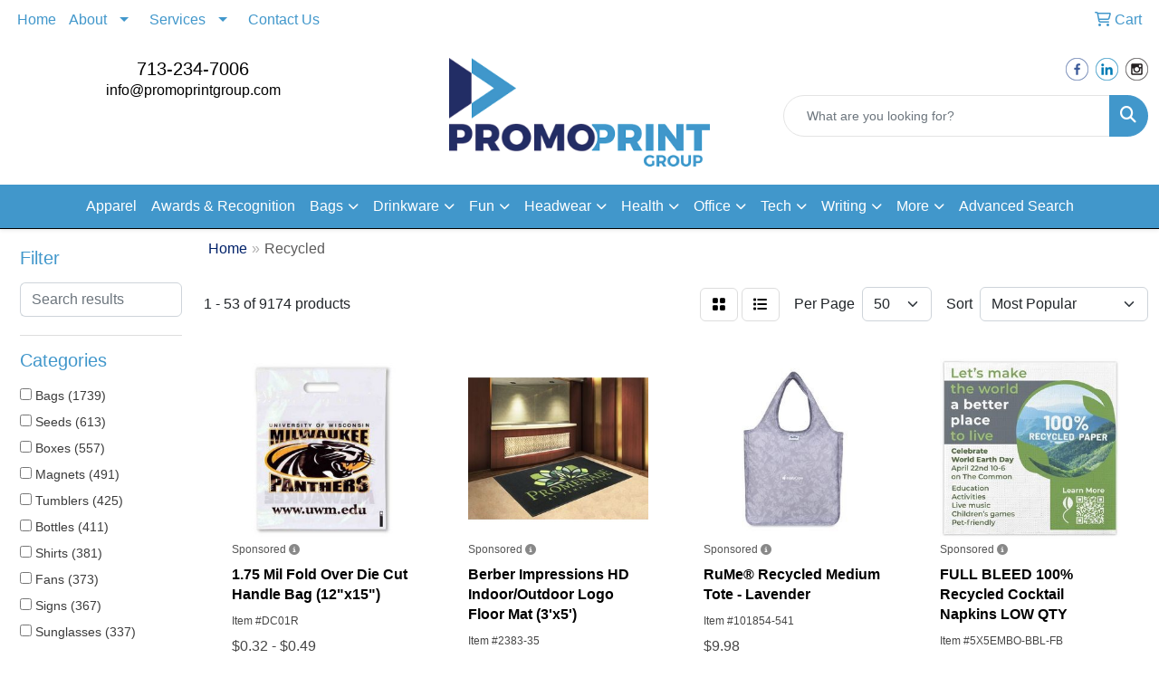

--- FILE ---
content_type: text/html
request_url: https://www.promoprintgroup.com/ws/ws.dll/StartSrch?UID=34127&WENavID=17958948
body_size: 21485
content:
<!DOCTYPE html>
<html lang="en"><head>
<meta charset="utf-8">
<meta http-equiv="X-UA-Compatible" content="IE=edge">
<meta name="viewport" content="width=device-width, initial-scale=1">
<!-- The above 3 meta tags *must* come first in the head; any other head content must come *after* these tags -->


<link href="/distsite/styles/8/css/bootstrap.min.css" rel="stylesheet" />
<link href="https://fonts.googleapis.com/css?family=Open+Sans:400,600|Oswald:400,600" rel="stylesheet">
<link href="/distsite/styles/8/css/owl.carousel.min.css" rel="stylesheet">
<link href="/distsite/styles/8/css/nouislider.css" rel="stylesheet">
<!--<link href="/distsite/styles/8/css/menu.css" rel="stylesheet"/>-->
<link href="/distsite/styles/8/css/flexslider.css" rel="stylesheet">
<link href="/distsite/styles/8/css/all.min.css" rel="stylesheet">
<link href="/distsite/styles/8/css/slick/slick.css" rel="stylesheet"/>
<link href="/distsite/styles/8/css/lightbox/lightbox.css" rel="stylesheet"  />
<link href="/distsite/styles/8/css/yamm.css" rel="stylesheet" />
<!-- Custom styles for this theme -->
<link href="/we/we.dll/StyleSheet?UN=34127&Type=WETheme&TS=C45986.4585416667" rel="stylesheet">
<!-- Custom styles for this theme -->
<link href="/we/we.dll/StyleSheet?UN=34127&Type=WETheme-PS&TS=C45986.4585416667" rel="stylesheet">
<style>
h1, h2, h3, h4, h5, h6, p, a, li
{
font-family: 'Raleway', sans-serif;
}
#header-btm
{
padding-top: 0px;
}
nav 
{
border-bottom: 1px solid #000;
}
.page .btn, #home-content-top .btn, #newsletter .btn, .aboutBtn
{
padding: 6px 30px;
font-size: 18px;
border-radius: 0;
}
#page-10727228 hr
{
border-top: 1px solid #c30e2e;
margin: 40px 0;
}
.header-eight #logo img {
    max-height: 90px;
}
.footer-four #ftlogo img {
    max-height: 120px;
}
.header-six #logo img {
    max-height: 120px;
}

.footer-four #copyright {background:white;}

.test-card{
   background-color: #f1f1f1;
  box-shadow: 0 4px 8px 0 rgba(0, 0, 0, 0.2), 0 6px 20px 0 rgba(0, 0, 0, 0.19);
   line-height: 1.8em;
}
@media (max-width: 767px) {
.test-card{
   margin-left: 1% !important;
   margin-right: 1% !important;
}
}
@media (max-width: 1200px) {
.test-card{
   margin-left: 1% !important;
   margin-right: 1% !important;
}
}

</style>

<!-- HTML5 shim and Respond.js for IE8 support of HTML5 elements and media queries -->
<!--[if lt IE 9]>
      <script src="https://oss.maxcdn.com/html5shiv/3.7.3/html5shiv.min.js"></script>
      <script src="https://oss.maxcdn.com/respond/1.4.2/respond.min.js"></script>
    <![endif]-->

</head>

<body style="background:#fff;">


  <!-- Slide-Out Menu -->
  <div id="filter-menu" class="filter-menu">
    <button id="close-menu" class="btn-close"></button>
    <div class="menu-content">
      
<aside class="filter-sidebar">



<div class="filter-section first">
	<h2>Filter</h2>
	 <div class="input-group mb-3">
	 <input type="text" style="border-right:0;" placeholder="Search results" class="form-control text-search-within-results" name="SearchWithinResults" value="" maxlength="100" onkeyup="HandleTextFilter(event);">
	  <label class="input-group-text" style="background-color:#fff;"><a  style="display:none;" href="javascript:void(0);" class="remove-filter" data-toggle="tooltip" title="Clear" onclick="ClearTextFilter();"><i class="far fa-times" aria-hidden="true"></i> <span class="fa-sr-only">x</span></a></label>
	</div>
</div>

<a href="javascript:void(0);" class="clear-filters"  style="display:none;" onclick="ClearDrillDown();">Clear all filters</a>

<div class="filter-section" >
	<h2>Categories</h2>

	<div class="filter-list">

	 <div class="checkbox"><label><input class="filtercheckbox" type="checkbox" name="0|Bags" ><span> Bags (1739)</span></label></div><div class="checkbox"><label><input class="filtercheckbox" type="checkbox" name="0|Seeds" ><span> Seeds (613)</span></label></div><div class="checkbox"><label><input class="filtercheckbox" type="checkbox" name="0|Boxes" ><span> Boxes (557)</span></label></div><div class="checkbox"><label><input class="filtercheckbox" type="checkbox" name="0|Magnets" ><span> Magnets (491)</span></label></div><div class="checkbox"><label><input class="filtercheckbox" type="checkbox" name="0|Tumblers" ><span> Tumblers (425)</span></label></div><div class="checkbox"><label><input class="filtercheckbox" type="checkbox" name="0|Bottles" ><span> Bottles (411)</span></label></div><div class="checkbox"><label><input class="filtercheckbox" type="checkbox" name="0|Shirts" ><span> Shirts (381)</span></label></div><div class="checkbox"><label><input class="filtercheckbox" type="checkbox" name="0|Fans" ><span> Fans (373)</span></label></div><div class="checkbox"><label><input class="filtercheckbox" type="checkbox" name="0|Signs" ><span> Signs (367)</span></label></div><div class="checkbox"><label><input class="filtercheckbox" type="checkbox" name="0|Sunglasses" ><span> Sunglasses (337)</span></label></div><div class="show-filter"><div class="checkbox"><label><input class="filtercheckbox" type="checkbox" name="0|Pens" ><span> Pens (225)</span></label></div><div class="checkbox"><label><input class="filtercheckbox" type="checkbox" name="0|Notebooks" ><span> Notebooks (224)</span></label></div><div class="checkbox"><label><input class="filtercheckbox" type="checkbox" name="0|Napkins" ><span> Napkins (192)</span></label></div><div class="checkbox"><label><input class="filtercheckbox" type="checkbox" name="0|Coats" ><span> Coats (168)</span></label></div><div class="checkbox"><label><input class="filtercheckbox" type="checkbox" name="0|Backpacks" ><span> Backpacks (167)</span></label></div><div class="checkbox"><label><input class="filtercheckbox" type="checkbox" name="0|Gift wrap" ><span> Gift wrap (148)</span></label></div><div class="checkbox"><label><input class="filtercheckbox" type="checkbox" name="0|Tubes-packaging" ><span> Tubes-packaging (148)</span></label></div><div class="checkbox"><label><input class="filtercheckbox" type="checkbox" name="0|Journals" ><span> Journals (146)</span></label></div><div class="checkbox"><label><input class="filtercheckbox" type="checkbox" name="0|Coasters" ><span> Coasters (132)</span></label></div><div class="checkbox"><label><input class="filtercheckbox" type="checkbox" name="0|Lanyards" ><span> Lanyards (127)</span></label></div><div class="checkbox"><label><input class="filtercheckbox" type="checkbox" name="0|Calendars" ><span> Calendars (116)</span></label></div><div class="checkbox"><label><input class="filtercheckbox" type="checkbox" name="0|Coolers" ><span> Coolers (110)</span></label></div><div class="checkbox"><label><input class="filtercheckbox" type="checkbox" name="0|Hoodies" ><span> Hoodies (110)</span></label></div><div class="checkbox"><label><input class="filtercheckbox" type="checkbox" name="0|Badge holders" ><span> Badge holders (109)</span></label></div><div class="checkbox"><label><input class="filtercheckbox" type="checkbox" name="0|Cards" ><span> Cards (106)</span></label></div><div class="checkbox"><label><input class="filtercheckbox" type="checkbox" name="0|Folders" ><span> Folders (103)</span></label></div><div class="checkbox"><label><input class="filtercheckbox" type="checkbox" name="0|Caps" ><span> Caps (99)</span></label></div><div class="checkbox"><label><input class="filtercheckbox" type="checkbox" name="0|Garden supplies" ><span> Garden supplies (98)</span></label></div><div class="checkbox"><label><input class="filtercheckbox" type="checkbox" name="0|Marble" ><span> Marble (98)</span></label></div><div class="checkbox"><label><input class="filtercheckbox" type="checkbox" name="0|Coloring books" ><span> Coloring books (95)</span></label></div><div class="checkbox"><label><input class="filtercheckbox" type="checkbox" name="0|Mats" ><span> Mats (94)</span></label></div><div class="checkbox"><label><input class="filtercheckbox" type="checkbox" name="0|Cups" ><span> Cups (91)</span></label></div><div class="checkbox"><label><input class="filtercheckbox" type="checkbox" name="0|Eyeglasses" ><span> Eyeglasses (91)</span></label></div><div class="checkbox"><label><input class="filtercheckbox" type="checkbox" name="0|Mugs" ><span> Mugs (91)</span></label></div><div class="checkbox"><label><input class="filtercheckbox" type="checkbox" name="0|Beverage insulators" ><span> Beverage insulators (87)</span></label></div><div class="checkbox"><label><input class="filtercheckbox" type="checkbox" name="0|Bases" ><span> Bases (86)</span></label></div><div class="checkbox"><label><input class="filtercheckbox" type="checkbox" name="0|Stamps" ><span> Stamps (85)</span></label></div><div class="checkbox"><label><input class="filtercheckbox" type="checkbox" name="0|Reels" ><span> Reels (81)</span></label></div><div class="checkbox"><label><input class="filtercheckbox" type="checkbox" name="0|Books" ><span> Books (80)</span></label></div><div class="checkbox"><label><input class="filtercheckbox" type="checkbox" name="0|Postcards" ><span> Postcards (71)</span></label></div><div class="checkbox"><label><input class="filtercheckbox" type="checkbox" name="0|Sweaters" ><span> Sweaters (71)</span></label></div><div class="checkbox"><label><input class="filtercheckbox" type="checkbox" name="0|Glasses-drinking" ><span> Glasses-drinking (70)</span></label></div><div class="checkbox"><label><input class="filtercheckbox" type="checkbox" name="0|Organizers" ><span> Organizers (70)</span></label></div><div class="checkbox"><label><input class="filtercheckbox" type="checkbox" name="0|Sweats" ><span> Sweats (69)</span></label></div><div class="checkbox"><label><input class="filtercheckbox" type="checkbox" name="0|Paper" ><span> Paper (68)</span></label></div><div class="checkbox"><label><input class="filtercheckbox" type="checkbox" name="0|Pouches" ><span> Pouches (63)</span></label></div><div class="checkbox"><label><input class="filtercheckbox" type="checkbox" name="0|Sticky notes" ><span> Sticky notes (61)</span></label></div><div class="checkbox"><label><input class="filtercheckbox" type="checkbox" name="0|Kits-other" ><span> Kits-other (59)</span></label></div><div class="checkbox"><label><input class="filtercheckbox" type="checkbox" name="0|Vests" ><span> Vests (57)</span></label></div><div class="checkbox"><label><input class="filtercheckbox" type="checkbox" name="0|Flowers" ><span> Flowers (54)</span></label></div></div>

		<!-- wrapper for more filters -->
        <div class="show-filter">

		</div><!-- showfilters -->

	</div>

		<a href="#" class="show-more"  >Show more</a>
</div>


<div class="filter-section" >
	<h2>Features</h2>

		<div class="filter-list">

	  		<div class="checkbox"><label><input class="filtercheckbox" type="checkbox" name="2|Rectangle" ><span> Rectangle (1227)</span></label></div><div class="checkbox"><label><input class="filtercheckbox" type="checkbox" name="2|Recycled" ><span> Recycled (1209)</span></label></div><div class="checkbox"><label><input class="filtercheckbox" type="checkbox" name="2|Custom" ><span> Custom (1097)</span></label></div><div class="checkbox"><label><input class="filtercheckbox" type="checkbox" name="2|Eco-friendly" ><span> Eco-friendly (824)</span></label></div><div class="checkbox"><label><input class="filtercheckbox" type="checkbox" name="2|Sustainable" ><span> Sustainable (819)</span></label></div><div class="checkbox"><label><input class="filtercheckbox" type="checkbox" name="2|Eco friendly" ><span> Eco friendly (757)</span></label></div><div class="checkbox"><label><input class="filtercheckbox" type="checkbox" name="2|Restaurant" ><span> Restaurant (709)</span></label></div><div class="checkbox"><label><input class="filtercheckbox" type="checkbox" name="2|Reusable" ><span> Reusable (664)</span></label></div><div class="checkbox"><label><input class="filtercheckbox" type="checkbox" name="2|Personalized" ><span> Personalized (631)</span></label></div><div class="checkbox"><label><input class="filtercheckbox" type="checkbox" name="2|Drink" ><span> Drink (586)</span></label></div><div class="show-filter"><div class="checkbox"><label><input class="filtercheckbox" type="checkbox" name="2|Paper" ><span> Paper (580)</span></label></div><div class="checkbox"><label><input class="filtercheckbox" type="checkbox" name="2|Employee appreciation" ><span> Employee appreciation (572)</span></label></div><div class="checkbox"><label><input class="filtercheckbox" type="checkbox" name="2|Eco" ><span> Eco (558)</span></label></div><div class="checkbox"><label><input class="filtercheckbox" type="checkbox" name="2|Metal" ><span> Metal (547)</span></label></div><div class="checkbox"><label><input class="filtercheckbox" type="checkbox" name="2|Main compartment" ><span> Main compartment (467)</span></label></div><div class="checkbox"><label><input class="filtercheckbox" type="checkbox" name="2|Seed" ><span> Seed (446)</span></label></div><div class="checkbox"><label><input class="filtercheckbox" type="checkbox" name="2|50% recycled" ><span> 50% recycled (444)</span></label></div><div class="checkbox"><label><input class="filtercheckbox" type="checkbox" name="2|Indoor use" ><span> Indoor use (423)</span></label></div><div class="checkbox"><label><input class="filtercheckbox" type="checkbox" name="2|Stock" ><span> Stock (420)</span></label></div><div class="checkbox"><label><input class="filtercheckbox" type="checkbox" name="2|Recycle" ><span> Recycle (413)</span></label></div><div class="checkbox"><label><input class="filtercheckbox" type="checkbox" name="2|Handheld" ><span> Handheld (405)</span></label></div><div class="checkbox"><label><input class="filtercheckbox" type="checkbox" name="2|Utensils" ><span> Utensils (399)</span></label></div><div class="checkbox"><label><input class="filtercheckbox" type="checkbox" name="2|Handmade" ><span> Handmade (380)</span></label></div><div class="checkbox"><label><input class="filtercheckbox" type="checkbox" name="2|Round" ><span> Round (380)</span></label></div><div class="checkbox"><label><input class="filtercheckbox" type="checkbox" name="2|Paperboard" ><span> Paperboard (366)</span></label></div><div class="checkbox"><label><input class="filtercheckbox" type="checkbox" name="2|Laminated surface" ><span> Laminated surface (357)</span></label></div><div class="checkbox"><label><input class="filtercheckbox" type="checkbox" name="2|Board" ><span> Board (355)</span></label></div><div class="checkbox"><label><input class="filtercheckbox" type="checkbox" name="2|Grow" ><span> Grow (353)</span></label></div><div class="checkbox"><label><input class="filtercheckbox" type="checkbox" name="2|Stick handle" ><span> Stick handle (348)</span></label></div><div class="checkbox"><label><input class="filtercheckbox" type="checkbox" name="2|Liquid laminated" ><span> Liquid laminated (347)</span></label></div><div class="checkbox"><label><input class="filtercheckbox" type="checkbox" name="2|Magnetic back" ><span> Magnetic back (345)</span></label></div><div class="checkbox"><label><input class="filtercheckbox" type="checkbox" name="2|Recycled material" ><span> Recycled material (344)</span></label></div><div class="checkbox"><label><input class="filtercheckbox" type="checkbox" name="2|Plantable" ><span> Plantable (343)</span></label></div><div class="checkbox"><label><input class="filtercheckbox" type="checkbox" name="2|Earth" ><span> Earth (323)</span></label></div><div class="checkbox"><label><input class="filtercheckbox" type="checkbox" name="2|Seed paper" ><span> Seed paper (317)</span></label></div><div class="checkbox"><label><input class="filtercheckbox" type="checkbox" name="2|Square" ><span> Square (314)</span></label></div><div class="checkbox"><label><input class="filtercheckbox" type="checkbox" name="2|Recycled paper" ><span> Recycled paper (300)</span></label></div><div class="checkbox"><label><input class="filtercheckbox" type="checkbox" name="2|Board stock" ><span> Board stock (292)</span></label></div><div class="checkbox"><label><input class="filtercheckbox" type="checkbox" name="2|Square corner" ><span> Square corner (291)</span></label></div><div class="checkbox"><label><input class="filtercheckbox" type="checkbox" name="2|Made in usa" ><span> Made in usa (283)</span></label></div><div class="checkbox"><label><input class="filtercheckbox" type="checkbox" name="2|Glued handle" ><span> Glued handle (282)</span></label></div><div class="checkbox"><label><input class="filtercheckbox" type="checkbox" name="2|Wildflower" ><span> Wildflower (281)</span></label></div><div class="checkbox"><label><input class="filtercheckbox" type="checkbox" name="2|Packaging" ><span> Packaging (275)</span></label></div><div class="checkbox"><label><input class="filtercheckbox" type="checkbox" name="2|Customizable" ><span> Customizable (272)</span></label></div><div class="checkbox"><label><input class="filtercheckbox" type="checkbox" name="2|Holder" ><span> Holder (259)</span></label></div><div class="checkbox"><label><input class="filtercheckbox" type="checkbox" name="2|Recyclable" ><span> Recyclable (247)</span></label></div><div class="checkbox"><label><input class="filtercheckbox" type="checkbox" name="2|Travel" ><span> Travel (243)</span></label></div><div class="checkbox"><label><input class="filtercheckbox" type="checkbox" name="2|Portable" ><span> Portable (240)</span></label></div><div class="checkbox"><label><input class="filtercheckbox" type="checkbox" name="2|Container" ><span> Container (236)</span></label></div><div class="checkbox"><label><input class="filtercheckbox" type="checkbox" name="2|Party" ><span> Party (235)</span></label></div></div>

			<!-- wrapper for more filters -->
			<div class="show-filter">

			</div><!-- showfilters -->
 		</div>
		<a href="#" class="show-more"  >Show more</a>


</div>


<div class="filter-section" >
	<h2>Colors</h2>

		<div class="filter-list">

		  	<div class="checkbox"><label><input class="filtercheckbox" type="checkbox" name="1|White" ><span> White (2902)</span></label></div><div class="checkbox"><label><input class="filtercheckbox" type="checkbox" name="1|Black" ><span> Black (2332)</span></label></div><div class="checkbox"><label><input class="filtercheckbox" type="checkbox" name="1|Red" ><span> Red (1290)</span></label></div><div class="checkbox"><label><input class="filtercheckbox" type="checkbox" name="1|Navy blue" ><span> Navy blue (1081)</span></label></div><div class="checkbox"><label><input class="filtercheckbox" type="checkbox" name="1|Various" ><span> Various (860)</span></label></div><div class="checkbox"><label><input class="filtercheckbox" type="checkbox" name="1|Royal blue" ><span> Royal blue (736)</span></label></div><div class="checkbox"><label><input class="filtercheckbox" type="checkbox" name="1|Orange" ><span> Orange (719)</span></label></div><div class="checkbox"><label><input class="filtercheckbox" type="checkbox" name="1|Green" ><span> Green (635)</span></label></div><div class="checkbox"><label><input class="filtercheckbox" type="checkbox" name="1|Yellow" ><span> Yellow (589)</span></label></div><div class="checkbox"><label><input class="filtercheckbox" type="checkbox" name="1|Gray" ><span> Gray (578)</span></label></div><div class="show-filter"><div class="checkbox"><label><input class="filtercheckbox" type="checkbox" name="1|Blue" ><span> Blue (573)</span></label></div><div class="checkbox"><label><input class="filtercheckbox" type="checkbox" name="1|Purple" ><span> Purple (526)</span></label></div><div class="checkbox"><label><input class="filtercheckbox" type="checkbox" name="1|Pink" ><span> Pink (399)</span></label></div><div class="checkbox"><label><input class="filtercheckbox" type="checkbox" name="1|Lime green" ><span> Lime green (298)</span></label></div><div class="checkbox"><label><input class="filtercheckbox" type="checkbox" name="1|Hunter green" ><span> Hunter green (287)</span></label></div><div class="checkbox"><label><input class="filtercheckbox" type="checkbox" name="1|Brown" ><span> Brown (265)</span></label></div><div class="checkbox"><label><input class="filtercheckbox" type="checkbox" name="1|Burgundy red" ><span> Burgundy red (253)</span></label></div><div class="checkbox"><label><input class="filtercheckbox" type="checkbox" name="1|Light blue" ><span> Light blue (250)</span></label></div><div class="checkbox"><label><input class="filtercheckbox" type="checkbox" name="1|Teal blue" ><span> Teal blue (246)</span></label></div><div class="checkbox"><label><input class="filtercheckbox" type="checkbox" name="1|Silver" ><span> Silver (230)</span></label></div><div class="checkbox"><label><input class="filtercheckbox" type="checkbox" name="1|Clear" ><span> Clear (224)</span></label></div><div class="checkbox"><label><input class="filtercheckbox" type="checkbox" name="1|Forest green" ><span> Forest green (205)</span></label></div><div class="checkbox"><label><input class="filtercheckbox" type="checkbox" name="1|Merlot red" ><span> Merlot red (192)</span></label></div><div class="checkbox"><label><input class="filtercheckbox" type="checkbox" name="1|Natural kraft brown" ><span> Natural kraft brown (191)</span></label></div><div class="checkbox"><label><input class="filtercheckbox" type="checkbox" name="1|Lavender purple" ><span> Lavender purple (173)</span></label></div><div class="checkbox"><label><input class="filtercheckbox" type="checkbox" name="1|Ocean blue" ><span> Ocean blue (167)</span></label></div><div class="checkbox"><label><input class="filtercheckbox" type="checkbox" name="1|Olive green" ><span> Olive green (165)</span></label></div><div class="checkbox"><label><input class="filtercheckbox" type="checkbox" name="1|Espresso brown" ><span> Espresso brown (163)</span></label></div><div class="checkbox"><label><input class="filtercheckbox" type="checkbox" name="1|Crimson red" ><span> Crimson red (158)</span></label></div><div class="checkbox"><label><input class="filtercheckbox" type="checkbox" name="1|Chocolate brown" ><span> Chocolate brown (155)</span></label></div><div class="checkbox"><label><input class="filtercheckbox" type="checkbox" name="1|Kraft brown" ><span> Kraft brown (151)</span></label></div><div class="checkbox"><label><input class="filtercheckbox" type="checkbox" name="1|Ruby red" ><span> Ruby red (147)</span></label></div><div class="checkbox"><label><input class="filtercheckbox" type="checkbox" name="1|Sandstone beige" ><span> Sandstone beige (146)</span></label></div><div class="checkbox"><label><input class="filtercheckbox" type="checkbox" name="1|Alabaster beige" ><span> Alabaster beige (145)</span></label></div><div class="checkbox"><label><input class="filtercheckbox" type="checkbox" name="1|Aspen green" ><span> Aspen green (145)</span></label></div><div class="checkbox"><label><input class="filtercheckbox" type="checkbox" name="1|Riverstone brown" ><span> Riverstone brown (145)</span></label></div><div class="checkbox"><label><input class="filtercheckbox" type="checkbox" name="1|Terracotta brown" ><span> Terracotta brown (145)</span></label></div><div class="checkbox"><label><input class="filtercheckbox" type="checkbox" name="1|Verde green" ><span> Verde green (145)</span></label></div><div class="checkbox"><label><input class="filtercheckbox" type="checkbox" name="1|Opaque white" ><span> Opaque white (142)</span></label></div><div class="checkbox"><label><input class="filtercheckbox" type="checkbox" name="1|Natural beige" ><span> Natural beige (140)</span></label></div><div class="checkbox"><label><input class="filtercheckbox" type="checkbox" name="1|Kelly green" ><span> Kelly green (131)</span></label></div><div class="checkbox"><label><input class="filtercheckbox" type="checkbox" name="1|Turquoise blue" ><span> Turquoise blue (128)</span></label></div><div class="checkbox"><label><input class="filtercheckbox" type="checkbox" name="1|Hot pink" ><span> Hot pink (117)</span></label></div><div class="checkbox"><label><input class="filtercheckbox" type="checkbox" name="1|Dark gray" ><span> Dark gray (112)</span></label></div><div class="checkbox"><label><input class="filtercheckbox" type="checkbox" name="1|Dark green" ><span> Dark green (109)</span></label></div><div class="checkbox"><label><input class="filtercheckbox" type="checkbox" name="1|Burnt orange" ><span> Burnt orange (100)</span></label></div><div class="checkbox"><label><input class="filtercheckbox" type="checkbox" name="1|Charcoal gray" ><span> Charcoal gray (97)</span></label></div><div class="checkbox"><label><input class="filtercheckbox" type="checkbox" name="1|Teal" ><span> Teal (93)</span></label></div><div class="checkbox"><label><input class="filtercheckbox" type="checkbox" name="1|Maroon red" ><span> Maroon red (89)</span></label></div><div class="checkbox"><label><input class="filtercheckbox" type="checkbox" name="1|Gold" ><span> Gold (87)</span></label></div></div>


			<!-- wrapper for more filters -->
			<div class="show-filter">

			</div><!-- showfilters -->

		  </div>

		<a href="#" class="show-more"  >Show more</a>
</div>


<div class="filter-section"  >
	<h2>Price Range</h2>
	<div class="filter-price-wrap">
		<div class="filter-price-inner">
			<div class="input-group">
				<span class="input-group-text input-group-text-white">$</span>
				<input type="text" class="form-control form-control-sm filter-min-prices" name="min-prices" value="" placeholder="Min" onkeyup="HandlePriceFilter(event);">
			</div>
			<div class="input-group">
				<span class="input-group-text input-group-text-white">$</span>
				<input type="text" class="form-control form-control-sm filter-max-prices" name="max-prices" value="" placeholder="Max" onkeyup="HandlePriceFilter(event);">
			</div>
		</div>
		<a href="javascript:void(0)" onclick="SetPriceFilter();" ><i class="fa-solid fa-chevron-right"></i></a>
	</div>
</div>

<div class="filter-section"   >
	<h2>Quantity</h2>
	<div class="filter-price-wrap mb-2">
		<input type="text" class="form-control form-control-sm filter-quantity" value="" placeholder="Qty" onkeyup="HandleQuantityFilter(event);">
		<a href="javascript:void(0)" onclick="SetQuantityFilter();"><i class="fa-solid fa-chevron-right"></i></a>
	</div>
</div>




	</aside>

    </div>
</div>




	<div class="container-fluid">
		<div class="row">

			<div class="col-md-3 col-lg-2">
        <div class="d-none d-md-block">
          <div id="desktop-filter">
            
<aside class="filter-sidebar">



<div class="filter-section first">
	<h2>Filter</h2>
	 <div class="input-group mb-3">
	 <input type="text" style="border-right:0;" placeholder="Search results" class="form-control text-search-within-results" name="SearchWithinResults" value="" maxlength="100" onkeyup="HandleTextFilter(event);">
	  <label class="input-group-text" style="background-color:#fff;"><a  style="display:none;" href="javascript:void(0);" class="remove-filter" data-toggle="tooltip" title="Clear" onclick="ClearTextFilter();"><i class="far fa-times" aria-hidden="true"></i> <span class="fa-sr-only">x</span></a></label>
	</div>
</div>

<a href="javascript:void(0);" class="clear-filters"  style="display:none;" onclick="ClearDrillDown();">Clear all filters</a>

<div class="filter-section" >
	<h2>Categories</h2>

	<div class="filter-list">

	 <div class="checkbox"><label><input class="filtercheckbox" type="checkbox" name="0|Bags" ><span> Bags (1739)</span></label></div><div class="checkbox"><label><input class="filtercheckbox" type="checkbox" name="0|Seeds" ><span> Seeds (613)</span></label></div><div class="checkbox"><label><input class="filtercheckbox" type="checkbox" name="0|Boxes" ><span> Boxes (557)</span></label></div><div class="checkbox"><label><input class="filtercheckbox" type="checkbox" name="0|Magnets" ><span> Magnets (491)</span></label></div><div class="checkbox"><label><input class="filtercheckbox" type="checkbox" name="0|Tumblers" ><span> Tumblers (425)</span></label></div><div class="checkbox"><label><input class="filtercheckbox" type="checkbox" name="0|Bottles" ><span> Bottles (411)</span></label></div><div class="checkbox"><label><input class="filtercheckbox" type="checkbox" name="0|Shirts" ><span> Shirts (381)</span></label></div><div class="checkbox"><label><input class="filtercheckbox" type="checkbox" name="0|Fans" ><span> Fans (373)</span></label></div><div class="checkbox"><label><input class="filtercheckbox" type="checkbox" name="0|Signs" ><span> Signs (367)</span></label></div><div class="checkbox"><label><input class="filtercheckbox" type="checkbox" name="0|Sunglasses" ><span> Sunglasses (337)</span></label></div><div class="show-filter"><div class="checkbox"><label><input class="filtercheckbox" type="checkbox" name="0|Pens" ><span> Pens (225)</span></label></div><div class="checkbox"><label><input class="filtercheckbox" type="checkbox" name="0|Notebooks" ><span> Notebooks (224)</span></label></div><div class="checkbox"><label><input class="filtercheckbox" type="checkbox" name="0|Napkins" ><span> Napkins (192)</span></label></div><div class="checkbox"><label><input class="filtercheckbox" type="checkbox" name="0|Coats" ><span> Coats (168)</span></label></div><div class="checkbox"><label><input class="filtercheckbox" type="checkbox" name="0|Backpacks" ><span> Backpacks (167)</span></label></div><div class="checkbox"><label><input class="filtercheckbox" type="checkbox" name="0|Gift wrap" ><span> Gift wrap (148)</span></label></div><div class="checkbox"><label><input class="filtercheckbox" type="checkbox" name="0|Tubes-packaging" ><span> Tubes-packaging (148)</span></label></div><div class="checkbox"><label><input class="filtercheckbox" type="checkbox" name="0|Journals" ><span> Journals (146)</span></label></div><div class="checkbox"><label><input class="filtercheckbox" type="checkbox" name="0|Coasters" ><span> Coasters (132)</span></label></div><div class="checkbox"><label><input class="filtercheckbox" type="checkbox" name="0|Lanyards" ><span> Lanyards (127)</span></label></div><div class="checkbox"><label><input class="filtercheckbox" type="checkbox" name="0|Calendars" ><span> Calendars (116)</span></label></div><div class="checkbox"><label><input class="filtercheckbox" type="checkbox" name="0|Coolers" ><span> Coolers (110)</span></label></div><div class="checkbox"><label><input class="filtercheckbox" type="checkbox" name="0|Hoodies" ><span> Hoodies (110)</span></label></div><div class="checkbox"><label><input class="filtercheckbox" type="checkbox" name="0|Badge holders" ><span> Badge holders (109)</span></label></div><div class="checkbox"><label><input class="filtercheckbox" type="checkbox" name="0|Cards" ><span> Cards (106)</span></label></div><div class="checkbox"><label><input class="filtercheckbox" type="checkbox" name="0|Folders" ><span> Folders (103)</span></label></div><div class="checkbox"><label><input class="filtercheckbox" type="checkbox" name="0|Caps" ><span> Caps (99)</span></label></div><div class="checkbox"><label><input class="filtercheckbox" type="checkbox" name="0|Garden supplies" ><span> Garden supplies (98)</span></label></div><div class="checkbox"><label><input class="filtercheckbox" type="checkbox" name="0|Marble" ><span> Marble (98)</span></label></div><div class="checkbox"><label><input class="filtercheckbox" type="checkbox" name="0|Coloring books" ><span> Coloring books (95)</span></label></div><div class="checkbox"><label><input class="filtercheckbox" type="checkbox" name="0|Mats" ><span> Mats (94)</span></label></div><div class="checkbox"><label><input class="filtercheckbox" type="checkbox" name="0|Cups" ><span> Cups (91)</span></label></div><div class="checkbox"><label><input class="filtercheckbox" type="checkbox" name="0|Eyeglasses" ><span> Eyeglasses (91)</span></label></div><div class="checkbox"><label><input class="filtercheckbox" type="checkbox" name="0|Mugs" ><span> Mugs (91)</span></label></div><div class="checkbox"><label><input class="filtercheckbox" type="checkbox" name="0|Beverage insulators" ><span> Beverage insulators (87)</span></label></div><div class="checkbox"><label><input class="filtercheckbox" type="checkbox" name="0|Bases" ><span> Bases (86)</span></label></div><div class="checkbox"><label><input class="filtercheckbox" type="checkbox" name="0|Stamps" ><span> Stamps (85)</span></label></div><div class="checkbox"><label><input class="filtercheckbox" type="checkbox" name="0|Reels" ><span> Reels (81)</span></label></div><div class="checkbox"><label><input class="filtercheckbox" type="checkbox" name="0|Books" ><span> Books (80)</span></label></div><div class="checkbox"><label><input class="filtercheckbox" type="checkbox" name="0|Postcards" ><span> Postcards (71)</span></label></div><div class="checkbox"><label><input class="filtercheckbox" type="checkbox" name="0|Sweaters" ><span> Sweaters (71)</span></label></div><div class="checkbox"><label><input class="filtercheckbox" type="checkbox" name="0|Glasses-drinking" ><span> Glasses-drinking (70)</span></label></div><div class="checkbox"><label><input class="filtercheckbox" type="checkbox" name="0|Organizers" ><span> Organizers (70)</span></label></div><div class="checkbox"><label><input class="filtercheckbox" type="checkbox" name="0|Sweats" ><span> Sweats (69)</span></label></div><div class="checkbox"><label><input class="filtercheckbox" type="checkbox" name="0|Paper" ><span> Paper (68)</span></label></div><div class="checkbox"><label><input class="filtercheckbox" type="checkbox" name="0|Pouches" ><span> Pouches (63)</span></label></div><div class="checkbox"><label><input class="filtercheckbox" type="checkbox" name="0|Sticky notes" ><span> Sticky notes (61)</span></label></div><div class="checkbox"><label><input class="filtercheckbox" type="checkbox" name="0|Kits-other" ><span> Kits-other (59)</span></label></div><div class="checkbox"><label><input class="filtercheckbox" type="checkbox" name="0|Vests" ><span> Vests (57)</span></label></div><div class="checkbox"><label><input class="filtercheckbox" type="checkbox" name="0|Flowers" ><span> Flowers (54)</span></label></div></div>

		<!-- wrapper for more filters -->
        <div class="show-filter">

		</div><!-- showfilters -->

	</div>

		<a href="#" class="show-more"  >Show more</a>
</div>


<div class="filter-section" >
	<h2>Features</h2>

		<div class="filter-list">

	  		<div class="checkbox"><label><input class="filtercheckbox" type="checkbox" name="2|Rectangle" ><span> Rectangle (1227)</span></label></div><div class="checkbox"><label><input class="filtercheckbox" type="checkbox" name="2|Recycled" ><span> Recycled (1209)</span></label></div><div class="checkbox"><label><input class="filtercheckbox" type="checkbox" name="2|Custom" ><span> Custom (1097)</span></label></div><div class="checkbox"><label><input class="filtercheckbox" type="checkbox" name="2|Eco-friendly" ><span> Eco-friendly (824)</span></label></div><div class="checkbox"><label><input class="filtercheckbox" type="checkbox" name="2|Sustainable" ><span> Sustainable (819)</span></label></div><div class="checkbox"><label><input class="filtercheckbox" type="checkbox" name="2|Eco friendly" ><span> Eco friendly (757)</span></label></div><div class="checkbox"><label><input class="filtercheckbox" type="checkbox" name="2|Restaurant" ><span> Restaurant (709)</span></label></div><div class="checkbox"><label><input class="filtercheckbox" type="checkbox" name="2|Reusable" ><span> Reusable (664)</span></label></div><div class="checkbox"><label><input class="filtercheckbox" type="checkbox" name="2|Personalized" ><span> Personalized (631)</span></label></div><div class="checkbox"><label><input class="filtercheckbox" type="checkbox" name="2|Drink" ><span> Drink (586)</span></label></div><div class="show-filter"><div class="checkbox"><label><input class="filtercheckbox" type="checkbox" name="2|Paper" ><span> Paper (580)</span></label></div><div class="checkbox"><label><input class="filtercheckbox" type="checkbox" name="2|Employee appreciation" ><span> Employee appreciation (572)</span></label></div><div class="checkbox"><label><input class="filtercheckbox" type="checkbox" name="2|Eco" ><span> Eco (558)</span></label></div><div class="checkbox"><label><input class="filtercheckbox" type="checkbox" name="2|Metal" ><span> Metal (547)</span></label></div><div class="checkbox"><label><input class="filtercheckbox" type="checkbox" name="2|Main compartment" ><span> Main compartment (467)</span></label></div><div class="checkbox"><label><input class="filtercheckbox" type="checkbox" name="2|Seed" ><span> Seed (446)</span></label></div><div class="checkbox"><label><input class="filtercheckbox" type="checkbox" name="2|50% recycled" ><span> 50% recycled (444)</span></label></div><div class="checkbox"><label><input class="filtercheckbox" type="checkbox" name="2|Indoor use" ><span> Indoor use (423)</span></label></div><div class="checkbox"><label><input class="filtercheckbox" type="checkbox" name="2|Stock" ><span> Stock (420)</span></label></div><div class="checkbox"><label><input class="filtercheckbox" type="checkbox" name="2|Recycle" ><span> Recycle (413)</span></label></div><div class="checkbox"><label><input class="filtercheckbox" type="checkbox" name="2|Handheld" ><span> Handheld (405)</span></label></div><div class="checkbox"><label><input class="filtercheckbox" type="checkbox" name="2|Utensils" ><span> Utensils (399)</span></label></div><div class="checkbox"><label><input class="filtercheckbox" type="checkbox" name="2|Handmade" ><span> Handmade (380)</span></label></div><div class="checkbox"><label><input class="filtercheckbox" type="checkbox" name="2|Round" ><span> Round (380)</span></label></div><div class="checkbox"><label><input class="filtercheckbox" type="checkbox" name="2|Paperboard" ><span> Paperboard (366)</span></label></div><div class="checkbox"><label><input class="filtercheckbox" type="checkbox" name="2|Laminated surface" ><span> Laminated surface (357)</span></label></div><div class="checkbox"><label><input class="filtercheckbox" type="checkbox" name="2|Board" ><span> Board (355)</span></label></div><div class="checkbox"><label><input class="filtercheckbox" type="checkbox" name="2|Grow" ><span> Grow (353)</span></label></div><div class="checkbox"><label><input class="filtercheckbox" type="checkbox" name="2|Stick handle" ><span> Stick handle (348)</span></label></div><div class="checkbox"><label><input class="filtercheckbox" type="checkbox" name="2|Liquid laminated" ><span> Liquid laminated (347)</span></label></div><div class="checkbox"><label><input class="filtercheckbox" type="checkbox" name="2|Magnetic back" ><span> Magnetic back (345)</span></label></div><div class="checkbox"><label><input class="filtercheckbox" type="checkbox" name="2|Recycled material" ><span> Recycled material (344)</span></label></div><div class="checkbox"><label><input class="filtercheckbox" type="checkbox" name="2|Plantable" ><span> Plantable (343)</span></label></div><div class="checkbox"><label><input class="filtercheckbox" type="checkbox" name="2|Earth" ><span> Earth (323)</span></label></div><div class="checkbox"><label><input class="filtercheckbox" type="checkbox" name="2|Seed paper" ><span> Seed paper (317)</span></label></div><div class="checkbox"><label><input class="filtercheckbox" type="checkbox" name="2|Square" ><span> Square (314)</span></label></div><div class="checkbox"><label><input class="filtercheckbox" type="checkbox" name="2|Recycled paper" ><span> Recycled paper (300)</span></label></div><div class="checkbox"><label><input class="filtercheckbox" type="checkbox" name="2|Board stock" ><span> Board stock (292)</span></label></div><div class="checkbox"><label><input class="filtercheckbox" type="checkbox" name="2|Square corner" ><span> Square corner (291)</span></label></div><div class="checkbox"><label><input class="filtercheckbox" type="checkbox" name="2|Made in usa" ><span> Made in usa (283)</span></label></div><div class="checkbox"><label><input class="filtercheckbox" type="checkbox" name="2|Glued handle" ><span> Glued handle (282)</span></label></div><div class="checkbox"><label><input class="filtercheckbox" type="checkbox" name="2|Wildflower" ><span> Wildflower (281)</span></label></div><div class="checkbox"><label><input class="filtercheckbox" type="checkbox" name="2|Packaging" ><span> Packaging (275)</span></label></div><div class="checkbox"><label><input class="filtercheckbox" type="checkbox" name="2|Customizable" ><span> Customizable (272)</span></label></div><div class="checkbox"><label><input class="filtercheckbox" type="checkbox" name="2|Holder" ><span> Holder (259)</span></label></div><div class="checkbox"><label><input class="filtercheckbox" type="checkbox" name="2|Recyclable" ><span> Recyclable (247)</span></label></div><div class="checkbox"><label><input class="filtercheckbox" type="checkbox" name="2|Travel" ><span> Travel (243)</span></label></div><div class="checkbox"><label><input class="filtercheckbox" type="checkbox" name="2|Portable" ><span> Portable (240)</span></label></div><div class="checkbox"><label><input class="filtercheckbox" type="checkbox" name="2|Container" ><span> Container (236)</span></label></div><div class="checkbox"><label><input class="filtercheckbox" type="checkbox" name="2|Party" ><span> Party (235)</span></label></div></div>

			<!-- wrapper for more filters -->
			<div class="show-filter">

			</div><!-- showfilters -->
 		</div>
		<a href="#" class="show-more"  >Show more</a>


</div>


<div class="filter-section" >
	<h2>Colors</h2>

		<div class="filter-list">

		  	<div class="checkbox"><label><input class="filtercheckbox" type="checkbox" name="1|White" ><span> White (2902)</span></label></div><div class="checkbox"><label><input class="filtercheckbox" type="checkbox" name="1|Black" ><span> Black (2332)</span></label></div><div class="checkbox"><label><input class="filtercheckbox" type="checkbox" name="1|Red" ><span> Red (1290)</span></label></div><div class="checkbox"><label><input class="filtercheckbox" type="checkbox" name="1|Navy blue" ><span> Navy blue (1081)</span></label></div><div class="checkbox"><label><input class="filtercheckbox" type="checkbox" name="1|Various" ><span> Various (860)</span></label></div><div class="checkbox"><label><input class="filtercheckbox" type="checkbox" name="1|Royal blue" ><span> Royal blue (736)</span></label></div><div class="checkbox"><label><input class="filtercheckbox" type="checkbox" name="1|Orange" ><span> Orange (719)</span></label></div><div class="checkbox"><label><input class="filtercheckbox" type="checkbox" name="1|Green" ><span> Green (635)</span></label></div><div class="checkbox"><label><input class="filtercheckbox" type="checkbox" name="1|Yellow" ><span> Yellow (589)</span></label></div><div class="checkbox"><label><input class="filtercheckbox" type="checkbox" name="1|Gray" ><span> Gray (578)</span></label></div><div class="show-filter"><div class="checkbox"><label><input class="filtercheckbox" type="checkbox" name="1|Blue" ><span> Blue (573)</span></label></div><div class="checkbox"><label><input class="filtercheckbox" type="checkbox" name="1|Purple" ><span> Purple (526)</span></label></div><div class="checkbox"><label><input class="filtercheckbox" type="checkbox" name="1|Pink" ><span> Pink (399)</span></label></div><div class="checkbox"><label><input class="filtercheckbox" type="checkbox" name="1|Lime green" ><span> Lime green (298)</span></label></div><div class="checkbox"><label><input class="filtercheckbox" type="checkbox" name="1|Hunter green" ><span> Hunter green (287)</span></label></div><div class="checkbox"><label><input class="filtercheckbox" type="checkbox" name="1|Brown" ><span> Brown (265)</span></label></div><div class="checkbox"><label><input class="filtercheckbox" type="checkbox" name="1|Burgundy red" ><span> Burgundy red (253)</span></label></div><div class="checkbox"><label><input class="filtercheckbox" type="checkbox" name="1|Light blue" ><span> Light blue (250)</span></label></div><div class="checkbox"><label><input class="filtercheckbox" type="checkbox" name="1|Teal blue" ><span> Teal blue (246)</span></label></div><div class="checkbox"><label><input class="filtercheckbox" type="checkbox" name="1|Silver" ><span> Silver (230)</span></label></div><div class="checkbox"><label><input class="filtercheckbox" type="checkbox" name="1|Clear" ><span> Clear (224)</span></label></div><div class="checkbox"><label><input class="filtercheckbox" type="checkbox" name="1|Forest green" ><span> Forest green (205)</span></label></div><div class="checkbox"><label><input class="filtercheckbox" type="checkbox" name="1|Merlot red" ><span> Merlot red (192)</span></label></div><div class="checkbox"><label><input class="filtercheckbox" type="checkbox" name="1|Natural kraft brown" ><span> Natural kraft brown (191)</span></label></div><div class="checkbox"><label><input class="filtercheckbox" type="checkbox" name="1|Lavender purple" ><span> Lavender purple (173)</span></label></div><div class="checkbox"><label><input class="filtercheckbox" type="checkbox" name="1|Ocean blue" ><span> Ocean blue (167)</span></label></div><div class="checkbox"><label><input class="filtercheckbox" type="checkbox" name="1|Olive green" ><span> Olive green (165)</span></label></div><div class="checkbox"><label><input class="filtercheckbox" type="checkbox" name="1|Espresso brown" ><span> Espresso brown (163)</span></label></div><div class="checkbox"><label><input class="filtercheckbox" type="checkbox" name="1|Crimson red" ><span> Crimson red (158)</span></label></div><div class="checkbox"><label><input class="filtercheckbox" type="checkbox" name="1|Chocolate brown" ><span> Chocolate brown (155)</span></label></div><div class="checkbox"><label><input class="filtercheckbox" type="checkbox" name="1|Kraft brown" ><span> Kraft brown (151)</span></label></div><div class="checkbox"><label><input class="filtercheckbox" type="checkbox" name="1|Ruby red" ><span> Ruby red (147)</span></label></div><div class="checkbox"><label><input class="filtercheckbox" type="checkbox" name="1|Sandstone beige" ><span> Sandstone beige (146)</span></label></div><div class="checkbox"><label><input class="filtercheckbox" type="checkbox" name="1|Alabaster beige" ><span> Alabaster beige (145)</span></label></div><div class="checkbox"><label><input class="filtercheckbox" type="checkbox" name="1|Aspen green" ><span> Aspen green (145)</span></label></div><div class="checkbox"><label><input class="filtercheckbox" type="checkbox" name="1|Riverstone brown" ><span> Riverstone brown (145)</span></label></div><div class="checkbox"><label><input class="filtercheckbox" type="checkbox" name="1|Terracotta brown" ><span> Terracotta brown (145)</span></label></div><div class="checkbox"><label><input class="filtercheckbox" type="checkbox" name="1|Verde green" ><span> Verde green (145)</span></label></div><div class="checkbox"><label><input class="filtercheckbox" type="checkbox" name="1|Opaque white" ><span> Opaque white (142)</span></label></div><div class="checkbox"><label><input class="filtercheckbox" type="checkbox" name="1|Natural beige" ><span> Natural beige (140)</span></label></div><div class="checkbox"><label><input class="filtercheckbox" type="checkbox" name="1|Kelly green" ><span> Kelly green (131)</span></label></div><div class="checkbox"><label><input class="filtercheckbox" type="checkbox" name="1|Turquoise blue" ><span> Turquoise blue (128)</span></label></div><div class="checkbox"><label><input class="filtercheckbox" type="checkbox" name="1|Hot pink" ><span> Hot pink (117)</span></label></div><div class="checkbox"><label><input class="filtercheckbox" type="checkbox" name="1|Dark gray" ><span> Dark gray (112)</span></label></div><div class="checkbox"><label><input class="filtercheckbox" type="checkbox" name="1|Dark green" ><span> Dark green (109)</span></label></div><div class="checkbox"><label><input class="filtercheckbox" type="checkbox" name="1|Burnt orange" ><span> Burnt orange (100)</span></label></div><div class="checkbox"><label><input class="filtercheckbox" type="checkbox" name="1|Charcoal gray" ><span> Charcoal gray (97)</span></label></div><div class="checkbox"><label><input class="filtercheckbox" type="checkbox" name="1|Teal" ><span> Teal (93)</span></label></div><div class="checkbox"><label><input class="filtercheckbox" type="checkbox" name="1|Maroon red" ><span> Maroon red (89)</span></label></div><div class="checkbox"><label><input class="filtercheckbox" type="checkbox" name="1|Gold" ><span> Gold (87)</span></label></div></div>


			<!-- wrapper for more filters -->
			<div class="show-filter">

			</div><!-- showfilters -->

		  </div>

		<a href="#" class="show-more"  >Show more</a>
</div>


<div class="filter-section"  >
	<h2>Price Range</h2>
	<div class="filter-price-wrap">
		<div class="filter-price-inner">
			<div class="input-group">
				<span class="input-group-text input-group-text-white">$</span>
				<input type="text" class="form-control form-control-sm filter-min-prices" name="min-prices" value="" placeholder="Min" onkeyup="HandlePriceFilter(event);">
			</div>
			<div class="input-group">
				<span class="input-group-text input-group-text-white">$</span>
				<input type="text" class="form-control form-control-sm filter-max-prices" name="max-prices" value="" placeholder="Max" onkeyup="HandlePriceFilter(event);">
			</div>
		</div>
		<a href="javascript:void(0)" onclick="SetPriceFilter();" ><i class="fa-solid fa-chevron-right"></i></a>
	</div>
</div>

<div class="filter-section"   >
	<h2>Quantity</h2>
	<div class="filter-price-wrap mb-2">
		<input type="text" class="form-control form-control-sm filter-quantity" value="" placeholder="Qty" onkeyup="HandleQuantityFilter(event);">
		<a href="javascript:void(0)" onclick="SetQuantityFilter();"><i class="fa-solid fa-chevron-right"></i></a>
	</div>
</div>




	</aside>

          </div>
        </div>
			</div>

			<div class="col-md-9 col-lg-10">
				

				<ol class="breadcrumb"  >
              		<li><a href="https://www.promoprintgroup.com" target="_top">Home</a></li>
             	 	<li class="active">Recycled</li>
            	</ol>




				<div id="product-list-controls">

				
						<div class="d-flex align-items-center justify-content-between">
							<div class="d-none d-md-block me-3">
								1 - 53 of  9174 <span class="d-none d-lg-inline">products</span>
							</div>
					  
						  <!-- Right Aligned Controls -->
						  <div class="product-controls-right d-flex align-items-center">
       
              <button id="show-filter-button" class="btn btn-control d-block d-md-none"><i class="fa-solid fa-filter" aria-hidden="true"></i></button>

							
							<span class="me-3">
								<a href="/ws/ws.dll/StartSrch?UID=34127&WENavID=17958948&View=T&ST=260118222158137184464320957" class="btn btn-control grid" title="Change to Grid View"><i class="fa-solid fa-grid-2" aria-hidden="true"></i>  <span class="fa-sr-only">Grid</span></a>
								<a href="/ws/ws.dll/StartSrch?UID=34127&WENavID=17958948&View=L&ST=260118222158137184464320957" class="btn btn-control" title="Change to List View"><i class="fa-solid fa-list"></i> <span class="fa-sr-only">List</span></a>
							</span>
							
					  
							<!-- Number of Items Per Page -->
							<div class="me-2 d-none d-lg-block">
								<label>Per Page</label>
							</div>
							<div class="me-3 d-none d-md-block">
								<select class="form-select notranslate" onchange="GoToNewURL(this);" aria-label="Items per page">
									<option value="/ws/ws.dll/StartSrch?UID=34127&WENavID=17958948&ST=260118222158137184464320957&PPP=10" >10</option><option value="/ws/ws.dll/StartSrch?UID=34127&WENavID=17958948&ST=260118222158137184464320957&PPP=25" >25</option><option value="/ws/ws.dll/StartSrch?UID=34127&WENavID=17958948&ST=260118222158137184464320957&PPP=50" selected>50</option><option value="/ws/ws.dll/StartSrch?UID=34127&WENavID=17958948&ST=260118222158137184464320957&PPP=100" >100</option><option value="/ws/ws.dll/StartSrch?UID=34127&WENavID=17958948&ST=260118222158137184464320957&PPP=250" >250</option>
								
								</select>
							</div>
					  
							<!-- Sort By -->
							<div class="d-none d-lg-block me-2">
								<label>Sort</label>
							</div>
							<div>
								<select class="form-select" onchange="GoToNewURL(this);">
									<option value="/ws/ws.dll/StartSrch?UID=34127&WENavID=17958948&Sort=0">Best Match</option><option value="/ws/ws.dll/StartSrch?UID=34127&WENavID=17958948&Sort=3" selected>Most Popular</option><option value="/ws/ws.dll/StartSrch?UID=34127&WENavID=17958948&Sort=1">Price (Low to High)</option><option value="/ws/ws.dll/StartSrch?UID=34127&WENavID=17958948&Sort=2">Price (High to Low)</option>
								 </select>
							</div>
						  </div>
						</div>

			  </div>

				<!-- Product Results List -->
				<ul class="thumbnail-list"><li>
 <a href="https://www.promoprintgroup.com/p/EKNPK-DUEBV/1.75-mil-fold-over-die-cut-handle-bag-12x15" target="_parent" alt="1.75 Mil Fold Over Die Cut Handle Bag (12&quot;x15&quot;)" data-adid="57765|1725199" onclick="PostAdStatToService(771725199,1);">
 <div class="pr-list-grid">
		<img class="img-responsive" src="/ws/ws.dll/QPic?SN=57765&P=771725199&I=0&PX=300" alt="1.75 Mil Fold Over Die Cut Handle Bag (12&quot;x15&quot;)">
		<p class="pr-list-sponsored">Sponsored <span data-bs-toggle="tooltip" data-container="body" data-bs-placement="top" title="You're seeing this ad based on the product's relevance to your search query."><i class="fa fa-info-circle" aria-hidden="true"></i></span></p>
		<p class="pr-name">1.75 Mil Fold Over Die Cut Handle Bag (12&quot;x15&quot;)</p>
		<div class="pr-meta-row">
			<div class="product-reviews"  style="display:none;">
				<div class="rating-stars">
				<i class="fa-solid fa-star-sharp" aria-hidden="true"></i><i class="fa-solid fa-star-sharp" aria-hidden="true"></i><i class="fa-solid fa-star-sharp" aria-hidden="true"></i><i class="fa-solid fa-star-sharp" aria-hidden="true"></i><i class="fa-solid fa-star-sharp" aria-hidden="true"></i>
				</div>
				<span class="rating-count">(0)</span>
			</div>
			
		</div>
		<p class="pr-number"  ><span class="notranslate">Item #DC01R</span></p>
		<p class="pr-price"  ><span class="notranslate">$0.32</span> - <span class="notranslate">$0.49</span></p>
 </div>
 </a>
</li>
<li>
 <a href="https://www.promoprintgroup.com/p/BNNUJ-OCNUY/berber-impressions-hd-indooroutdoor-logo-floor-mat-3x5" target="_parent" alt="Berber Impressions HD Indoor/Outdoor Logo Floor Mat (3'x5')" data-adid="67266|6442148" onclick="PostAdStatToService(146442148,1);">
 <div class="pr-list-grid">
		<img class="img-responsive" src="/ws/ws.dll/QPic?SN=67266&P=146442148&I=0&PX=300" alt="Berber Impressions HD Indoor/Outdoor Logo Floor Mat (3'x5')">
		<p class="pr-list-sponsored">Sponsored <span data-bs-toggle="tooltip" data-container="body" data-bs-placement="top" title="You're seeing this ad based on the product's relevance to your search query."><i class="fa fa-info-circle" aria-hidden="true"></i></span></p>
		<p class="pr-name">Berber Impressions HD Indoor/Outdoor Logo Floor Mat (3'x5')</p>
		<div class="pr-meta-row">
			<div class="product-reviews"  style="display:none;">
				<div class="rating-stars">
				<i class="fa-solid fa-star-sharp" aria-hidden="true"></i><i class="fa-solid fa-star-sharp" aria-hidden="true"></i><i class="fa-solid fa-star-sharp" aria-hidden="true"></i><i class="fa-solid fa-star-sharp" aria-hidden="true"></i><i class="fa-solid fa-star-sharp" aria-hidden="true"></i>
				</div>
				<span class="rating-count">(0)</span>
			</div>
			
		</div>
		<p class="pr-number"  ><span class="notranslate">Item #2383-35</span></p>
		<p class="pr-price"  ><span class="notranslate">$199.86</span> - <span class="notranslate">$390.40</span></p>
 </div>
 </a>
</li>
<li>
 <a href="https://www.promoprintgroup.com/p/YKVWC-SDLHH/rume-recycled-medium-tote-lavender" target="_parent" alt="RuMe® Recycled Medium Tote - Lavender" data-adid="56940|8285921" onclick="PostAdStatToService(918285921,1);">
 <div class="pr-list-grid">
		<img class="img-responsive" src="/ws/ws.dll/QPic?SN=56940&P=918285921&I=0&PX=300" alt="RuMe® Recycled Medium Tote - Lavender">
		<p class="pr-list-sponsored">Sponsored <span data-bs-toggle="tooltip" data-container="body" data-bs-placement="top" title="You're seeing this ad based on the product's relevance to your search query."><i class="fa fa-info-circle" aria-hidden="true"></i></span></p>
		<p class="pr-name">RuMe® Recycled Medium Tote - Lavender</p>
		<div class="pr-meta-row">
			<div class="product-reviews"  style="display:none;">
				<div class="rating-stars">
				<i class="fa-solid fa-star-sharp" aria-hidden="true"></i><i class="fa-solid fa-star-sharp" aria-hidden="true"></i><i class="fa-solid fa-star-sharp" aria-hidden="true"></i><i class="fa-solid fa-star-sharp" aria-hidden="true"></i><i class="fa-solid fa-star-sharp" aria-hidden="true"></i>
				</div>
				<span class="rating-count">(0)</span>
			</div>
			
		</div>
		<p class="pr-number"  ><span class="notranslate">Item #101854-541</span></p>
		<p class="pr-price"  ><span class="notranslate">$9.98</span></p>
 </div>
 </a>
</li>
<li>
 <a href="https://www.promoprintgroup.com/p/IJQSE-RNNWX/full-bleed-100-recycled-cocktail-napkins-low-qty" target="_parent" alt="FULL BLEED 100% Recycled Cocktail Napkins LOW QTY" data-adid="53089|8006463" onclick="PostAdStatToService(508006463,1);">
 <div class="pr-list-grid">
		<img class="img-responsive" src="/ws/ws.dll/QPic?SN=53089&P=508006463&I=0&PX=300" alt="FULL BLEED 100% Recycled Cocktail Napkins LOW QTY">
		<p class="pr-list-sponsored">Sponsored <span data-bs-toggle="tooltip" data-container="body" data-bs-placement="top" title="You're seeing this ad based on the product's relevance to your search query."><i class="fa fa-info-circle" aria-hidden="true"></i></span></p>
		<p class="pr-name">FULL BLEED 100% Recycled Cocktail Napkins LOW QTY</p>
		<div class="pr-meta-row">
			<div class="product-reviews"  style="display:none;">
				<div class="rating-stars">
				<i class="fa-solid fa-star-sharp" aria-hidden="true"></i><i class="fa-solid fa-star-sharp" aria-hidden="true"></i><i class="fa-solid fa-star-sharp" aria-hidden="true"></i><i class="fa-solid fa-star-sharp" aria-hidden="true"></i><i class="fa-solid fa-star-sharp" aria-hidden="true"></i>
				</div>
				<span class="rating-count">(0)</span>
			</div>
			
		</div>
		<p class="pr-number"  ><span class="notranslate">Item #5X5EMBO-BBL-FB</span></p>
		<p class="pr-price"  ><span class="notranslate">$0.32</span> - <span class="notranslate">$0.72</span></p>
 </div>
 </a>
</li>
<a name="4" href="#" alt="Item 4"></a>
<li>
 <a href="https://www.promoprintgroup.com/p/YIQYF-SJFKM/folding-tote-bag-with-carrying-pouch-13.5x-15-and-6-handle" target="_parent" alt="Folding Tote Bag with Carrying Pouch (13.5&quot;x 15&quot; and 6&quot; Handle)">
 <div class="pr-list-grid">
		<img class="img-responsive" src="/ws/ws.dll/QPic?SN=51211&P=148387404&I=0&PX=300" alt="Folding Tote Bag with Carrying Pouch (13.5&quot;x 15&quot; and 6&quot; Handle)">
		<p class="pr-name">Folding Tote Bag with Carrying Pouch (13.5&quot;x 15&quot; and 6&quot; Handle)</p>
		<div class="pr-meta-row">
			<div class="product-reviews"  style="display:none;">
				<div class="rating-stars">
				<i class="fa-solid fa-star-sharp" aria-hidden="true"></i><i class="fa-solid fa-star-sharp" aria-hidden="true"></i><i class="fa-solid fa-star-sharp" aria-hidden="true"></i><i class="fa-solid fa-star-sharp" aria-hidden="true"></i><i class="fa-solid fa-star-sharp" aria-hidden="true"></i>
				</div>
				<span class="rating-count">(0)</span>
			</div>
			
		</div>
		<p class="pr-number"  ><span class="notranslate">Item #TFTBH1</span></p>
		<p class="pr-price"  ><span class="notranslate">$3.16</span> - <span class="notranslate">$6.03</span></p>
 </div>
 </a>
</li>
<a name="5" href="#" alt="Item 5"></a>
<li>
 <a href="https://www.promoprintgroup.com/p/FITPI-SJFZP/folding-tote-bag-with-carrying-pouch-15-x-13.5-with-6-handle" target="_parent" alt="Folding Tote Bag with Carrying Pouch (15&quot; x 13.5&quot; with 6&quot; Handle)">
 <div class="pr-list-grid">
		<img class="img-responsive" src="/ws/ws.dll/QPic?SN=51211&P=518387797&I=0&PX=300" alt="Folding Tote Bag with Carrying Pouch (15&quot; x 13.5&quot; with 6&quot; Handle)">
		<p class="pr-name">Folding Tote Bag with Carrying Pouch (15&quot; x 13.5&quot; with 6&quot; Handle)</p>
		<div class="pr-meta-row">
			<div class="product-reviews"  style="display:none;">
				<div class="rating-stars">
				<i class="fa-solid fa-star-sharp" aria-hidden="true"></i><i class="fa-solid fa-star-sharp" aria-hidden="true"></i><i class="fa-solid fa-star-sharp" aria-hidden="true"></i><i class="fa-solid fa-star-sharp" aria-hidden="true"></i><i class="fa-solid fa-star-sharp" aria-hidden="true"></i>
				</div>
				<span class="rating-count">(0)</span>
			</div>
			
		</div>
		<p class="pr-number"  ><span class="notranslate">Item #TFTBH2</span></p>
		<p class="pr-price"  ><span class="notranslate">$3.39</span> - <span class="notranslate">$6.10</span></p>
 </div>
 </a>
</li>
<a name="6" href="#" alt="Item 6"></a>
<li>
 <a href="https://www.promoprintgroup.com/p/ZNRYJ-SJMYU/folding-tote-bag-with-matching-pouch--210d-polyester-w13-x-h15" target="_parent" alt="Folding Tote Bag with Matching Pouch – 210D Polyester (W13&quot; x H15&quot;)">
 <div class="pr-list-grid">
		<img class="img-responsive" src="/ws/ws.dll/QPic?SN=51211&P=598392508&I=0&PX=300" alt="Folding Tote Bag with Matching Pouch – 210D Polyester (W13&quot; x H15&quot;)">
		<p class="pr-name">Folding Tote Bag with Matching Pouch – 210D Polyester (W13&quot; x H15&quot;)</p>
		<div class="pr-meta-row">
			<div class="product-reviews"  style="display:none;">
				<div class="rating-stars">
				<i class="fa-solid fa-star-sharp" aria-hidden="true"></i><i class="fa-solid fa-star-sharp" aria-hidden="true"></i><i class="fa-solid fa-star-sharp" aria-hidden="true"></i><i class="fa-solid fa-star-sharp" aria-hidden="true"></i><i class="fa-solid fa-star-sharp" aria-hidden="true"></i>
				</div>
				<span class="rating-count">(0)</span>
			</div>
			
		</div>
		<p class="pr-number"  ><span class="notranslate">Item #TFTBH8</span></p>
		<p class="pr-price"  ><span class="notranslate">$3.31</span> - <span class="notranslate">$6.23</span></p>
 </div>
 </a>
</li>
<a name="7" href="#" alt="Item 7"></a>
<li>
 <a href="https://www.promoprintgroup.com/p/EHQYC-SJGWV/custom-printed-grocery-foldable-shopping-tote-bag-16-x-24-with-7-handle" target="_parent" alt="Custom Printed Grocery Foldable Shopping Tote Bag (16&quot; x 24&quot; with 7&quot; Handle)">
 <div class="pr-list-grid">
		<img class="img-responsive" src="/ws/ws.dll/QPic?SN=51211&P=978388401&I=0&PX=300" alt="Custom Printed Grocery Foldable Shopping Tote Bag (16&quot; x 24&quot; with 7&quot; Handle)">
		<p class="pr-name">Custom Printed Grocery Foldable Shopping Tote Bag (16&quot; x 24&quot; with 7&quot; Handle)</p>
		<div class="pr-meta-row">
			<div class="product-reviews"  style="display:none;">
				<div class="rating-stars">
				<i class="fa-solid fa-star-sharp" aria-hidden="true"></i><i class="fa-solid fa-star-sharp" aria-hidden="true"></i><i class="fa-solid fa-star-sharp" aria-hidden="true"></i><i class="fa-solid fa-star-sharp" aria-hidden="true"></i><i class="fa-solid fa-star-sharp" aria-hidden="true"></i>
				</div>
				<span class="rating-count">(0)</span>
			</div>
			
		</div>
		<p class="pr-number"  ><span class="notranslate">Item #TFTBH4</span></p>
		<p class="pr-price"  ><span class="notranslate">$4.52</span> - <span class="notranslate">$7.41</span></p>
 </div>
 </a>
</li>
<a name="8" href="#" alt="Item 8"></a>
<li>
 <a href="https://www.promoprintgroup.com/p/MIVPG-SJGHF/folding-210d-polyester-tote-bag-14-x-22-with-6-handle" target="_parent" alt="Folding 210D Polyester Tote Bag (14&quot; x 22&quot; with 6&quot; Handle)">
 <div class="pr-list-grid">
		<img class="img-responsive" src="/ws/ws.dll/QPic?SN=51211&P=518387995&I=0&PX=300" alt="Folding 210D Polyester Tote Bag (14&quot; x 22&quot; with 6&quot; Handle)">
		<p class="pr-name">Folding 210D Polyester Tote Bag (14&quot; x 22&quot; with 6&quot; Handle)</p>
		<div class="pr-meta-row">
			<div class="product-reviews"  style="display:none;">
				<div class="rating-stars">
				<i class="fa-solid fa-star-sharp" aria-hidden="true"></i><i class="fa-solid fa-star-sharp" aria-hidden="true"></i><i class="fa-solid fa-star-sharp" aria-hidden="true"></i><i class="fa-solid fa-star-sharp" aria-hidden="true"></i><i class="fa-solid fa-star-sharp" aria-hidden="true"></i>
				</div>
				<span class="rating-count">(0)</span>
			</div>
			
		</div>
		<p class="pr-number"  ><span class="notranslate">Item #TFTBP3</span></p>
		<p class="pr-price"  ><span class="notranslate">$3.98</span> - <span class="notranslate">$6.38</span></p>
 </div>
 </a>
</li>
<a name="9" href="#" alt="Item 9"></a>
<li>
 <a href="https://www.promoprintgroup.com/p/ZIPSB-SJFIU/custom-printed-polyester-tote-bag-with-drawstring-pouch-13.5-x-15-with-6-handle" target="_parent" alt="Custom Printed Polyester Tote Bag with Drawstring Pouch (13.5&quot; x 15&quot; with 6&quot; Handle)">
 <div class="pr-list-grid">
		<img class="img-responsive" src="/ws/ws.dll/QPic?SN=51211&P=128387360&I=0&PX=300" alt="Custom Printed Polyester Tote Bag with Drawstring Pouch (13.5&quot; x 15&quot; with 6&quot; Handle)">
		<p class="pr-name">Custom Printed Polyester Tote Bag with Drawstring Pouch (13.5&quot; x 15&quot; with 6&quot; Handle)</p>
		<div class="pr-meta-row">
			<div class="product-reviews"  style="display:none;">
				<div class="rating-stars">
				<i class="fa-solid fa-star-sharp" aria-hidden="true"></i><i class="fa-solid fa-star-sharp" aria-hidden="true"></i><i class="fa-solid fa-star-sharp" aria-hidden="true"></i><i class="fa-solid fa-star-sharp" aria-hidden="true"></i><i class="fa-solid fa-star-sharp" aria-hidden="true"></i>
				</div>
				<span class="rating-count">(0)</span>
			</div>
			
		</div>
		<p class="pr-number"  ><span class="notranslate">Item #TFTBP1</span></p>
		<p class="pr-price"  ><span class="notranslate">$2.94</span> - <span class="notranslate">$5.78</span></p>
 </div>
 </a>
</li>
<a name="10" href="#" alt="Item 10"></a>
<li>
 <a href="https://www.promoprintgroup.com/p/YHNSI-SJGNV/large-size-custom-printed-foldable-tote-bag-16-x-24-with-7-handle" target="_parent" alt="Large Size Custom Printed Foldable Tote Bag (16&quot; x 24&quot; with 7&quot; Handle)">
 <div class="pr-list-grid">
		<img class="img-responsive" src="/ws/ws.dll/QPic?SN=51211&P=158388167&I=0&PX=300" alt="Large Size Custom Printed Foldable Tote Bag (16&quot; x 24&quot; with 7&quot; Handle)">
		<p class="pr-name">Large Size Custom Printed Foldable Tote Bag (16&quot; x 24&quot; with 7&quot; Handle)</p>
		<div class="pr-meta-row">
			<div class="product-reviews"  style="display:none;">
				<div class="rating-stars">
				<i class="fa-solid fa-star-sharp" aria-hidden="true"></i><i class="fa-solid fa-star-sharp" aria-hidden="true"></i><i class="fa-solid fa-star-sharp" aria-hidden="true"></i><i class="fa-solid fa-star-sharp" aria-hidden="true"></i><i class="fa-solid fa-star-sharp" aria-hidden="true"></i>
				</div>
				<span class="rating-count">(0)</span>
			</div>
			
		</div>
		<p class="pr-number"  ><span class="notranslate">Item #TFTBP4</span></p>
		<p class="pr-price"  ><span class="notranslate">$4.25</span> - <span class="notranslate">$7.17</span></p>
 </div>
 </a>
</li>
<a name="11" href="#" alt="Item 11"></a>
<li>
 <a href="https://www.promoprintgroup.com/p/UPSQB-EKKJW/custom-printed-post-it-notes-3x4-25-sheets-4-color" target="_parent" alt="Custom Printed Post-it® Notes (3&quot;x4&quot;) 25 Sheets/ 4 Color">
 <div class="pr-list-grid">
		<img class="img-responsive" src="/ws/ws.dll/QPic?SN=55850&P=182010680&I=0&PX=300" alt="Custom Printed Post-it® Notes (3&quot;x4&quot;) 25 Sheets/ 4 Color">
		<p class="pr-name">Custom Printed Post-it® Notes (3&quot;x4&quot;) 25 Sheets/ 4 Color</p>
		<div class="pr-meta-row">
			<div class="product-reviews"  style="display:none;">
				<div class="rating-stars">
				<i class="fa-solid fa-star-sharp active" aria-hidden="true"></i><i class="fa-solid fa-star-sharp active" aria-hidden="true"></i><i class="fa-solid fa-star-sharp active" aria-hidden="true"></i><i class="fa-solid fa-star-sharp active" aria-hidden="true"></i><i class="fa-solid fa-star-sharp" aria-hidden="true"></i>
				</div>
				<span class="rating-count">(10)</span>
			</div>
			
		</div>
		<p class="pr-number"  ><span class="notranslate">Item #PD34P-25</span></p>
		<p class="pr-price"  ><span class="notranslate">$0.40</span> - <span class="notranslate">$0.48</span></p>
 </div>
 </a>
</li>
<a name="12" href="#" alt="Item 12"></a>
<li>
 <a href="https://www.promoprintgroup.com/p/WJRSC-FPLXH/custom-printed-post-it-notes-2-34x3-25-sheets-4-color" target="_parent" alt="Custom Printed Post-it® Notes (2 3/4&quot;x3&quot;) 25 Sheets/ 4 Color">
 <div class="pr-list-grid">
		<img class="img-responsive" src="/ws/ws.dll/QPic?SN=55850&P=752556561&I=0&PX=300" alt="Custom Printed Post-it® Notes (2 3/4&quot;x3&quot;) 25 Sheets/ 4 Color">
		<p class="pr-name">Custom Printed Post-it® Notes (2 3/4&quot;x3&quot;) 25 Sheets/ 4 Color</p>
		<div class="pr-meta-row">
			<div class="product-reviews"  style="display:none;">
				<div class="rating-stars">
				<i class="fa-solid fa-star-sharp active" aria-hidden="true"></i><i class="fa-solid fa-star-sharp active" aria-hidden="true"></i><i class="fa-solid fa-star-sharp active" aria-hidden="true"></i><i class="fa-solid fa-star-sharp" aria-hidden="true"></i><i class="fa-solid fa-star-sharp" aria-hidden="true"></i>
				</div>
				<span class="rating-count">(5)</span>
			</div>
			
		</div>
		<p class="pr-number"  ><span class="notranslate">Item #PD33P-25</span></p>
		<p class="pr-price"  ><span class="notranslate">$0.37</span> - <span class="notranslate">$0.44</span></p>
 </div>
 </a>
</li>
<a name="13" href="#" alt="Item 13"></a>
<li>
 <a href="https://www.promoprintgroup.com/p/GPSQD-EKKJY/custom-printed-post-it-notes-4x6-25-sheets-4-color" target="_parent" alt="Custom Printed Post-it® Notes (4&quot;x6&quot;) 25 Sheets/ 4 Color">
 <div class="pr-list-grid">
		<img class="img-responsive" src="/ws/ws.dll/QPic?SN=55850&P=982010682&I=0&PX=300" alt="Custom Printed Post-it® Notes (4&quot;x6&quot;) 25 Sheets/ 4 Color">
		<p class="pr-name">Custom Printed Post-it® Notes (4&quot;x6&quot;) 25 Sheets/ 4 Color</p>
		<div class="pr-meta-row">
			<div class="product-reviews"  style="display:none;">
				<div class="rating-stars">
				<i class="fa-solid fa-star-sharp active" aria-hidden="true"></i><i class="fa-solid fa-star-sharp active" aria-hidden="true"></i><i class="fa-solid fa-star-sharp active" aria-hidden="true"></i><i class="fa-solid fa-star-sharp" aria-hidden="true"></i><i class="fa-solid fa-star-sharp" aria-hidden="true"></i>
				</div>
				<span class="rating-count">(4)</span>
			</div>
			
		</div>
		<p class="pr-number"  ><span class="notranslate">Item #PD46P-25</span></p>
		<p class="pr-price"  ><span class="notranslate">$0.72</span> - <span class="notranslate">$0.95</span></p>
 </div>
 </a>
</li>
<a name="14" href="#" alt="Item 14"></a>
<li>
 <a href="https://www.promoprintgroup.com/p/QLOYH-MPYYG/custom-printed-post-it-notes-3x2-78-25-sheets-4-color" target="_parent" alt="Custom Printed Post-it® Notes (3&quot;x2 7/8&quot;) 25 Sheets/ 4 Color">
 <div class="pr-list-grid">
		<img class="img-responsive" src="/ws/ws.dll/QPic?SN=55850&P=175764206&I=0&PX=300" alt="Custom Printed Post-it® Notes (3&quot;x2 7/8&quot;) 25 Sheets/ 4 Color">
		<p class="pr-name">Custom Printed Post-it® Notes (3&quot;x2 7/8&quot;) 25 Sheets/ 4 Color</p>
		<div class="pr-meta-row">
			<div class="product-reviews"  style="display:none;">
				<div class="rating-stars">
				<i class="fa-solid fa-star-sharp active" aria-hidden="true"></i><i class="fa-solid fa-star-sharp active" aria-hidden="true"></i><i class="fa-solid fa-star-sharp active" aria-hidden="true"></i><i class="fa-solid fa-star-sharp" aria-hidden="true"></i><i class="fa-solid fa-star-sharp" aria-hidden="true"></i>
				</div>
				<span class="rating-count">(2)</span>
			</div>
			
		</div>
		<p class="pr-number"  ><span class="notranslate">Item #PD331P-25</span></p>
		<p class="pr-price"  ><span class="notranslate">$0.38</span> - <span class="notranslate">$0.45</span></p>
 </div>
 </a>
</li>
<a name="15" href="#" alt="Item 15"></a>
<li>
 <a href="https://www.promoprintgroup.com/p/JLTVF-ODGLA/32-oz.-wide-mouth-nalgene-sustain-bottle." target="_parent" alt="32 Oz. Wide Mouth Nalgene Sustain Bottle.">
 <div class="pr-list-grid">
		<img class="img-responsive" src="/ws/ws.dll/QPic?SN=64916&P=376454734&I=0&PX=300" alt="32 Oz. Wide Mouth Nalgene Sustain Bottle.">
		<p class="pr-name">32 Oz. Wide Mouth Nalgene Sustain Bottle.</p>
		<div class="pr-meta-row">
			<div class="product-reviews"  style="display:none;">
				<div class="rating-stars">
				<i class="fa-solid fa-star-sharp active" aria-hidden="true"></i><i class="fa-solid fa-star-sharp active" aria-hidden="true"></i><i class="fa-solid fa-star-sharp active" aria-hidden="true"></i><i class="fa-solid fa-star-sharp active" aria-hidden="true"></i><i class="fa-solid fa-star-sharp active" aria-hidden="true"></i>
				</div>
				<span class="rating-count">(4)</span>
			</div>
			
		</div>
		<p class="pr-number"  ><span class="notranslate">Item #701</span></p>
		<p class="pr-price"  style="display:none;" ></p>
 </div>
 </a>
</li>
<a name="16" href="#" alt="Item 16"></a>
<li>
 <a href="https://www.promoprintgroup.com/p/PMTVF-NIDPU/storm-creek-mens-pacesetter-super-soft-lightweight-quarter-zip" target="_parent" alt="Storm Creek Men's Pacesetter Super Soft Lightweight Quarter Zip">
 <div class="pr-list-grid">
		<img class="img-responsive" src="/ws/ws.dll/QPic?SN=50007&P=526083734&I=0&PX=300" alt="Storm Creek Men's Pacesetter Super Soft Lightweight Quarter Zip">
		<p class="pr-name">Storm Creek Men's Pacesetter Super Soft Lightweight Quarter Zip</p>
		<div class="pr-meta-row">
			<div class="product-reviews"  style="display:none;">
				<div class="rating-stars">
				<i class="fa-solid fa-star-sharp active" aria-hidden="true"></i><i class="fa-solid fa-star-sharp active" aria-hidden="true"></i><i class="fa-solid fa-star-sharp active" aria-hidden="true"></i><i class="fa-solid fa-star-sharp active" aria-hidden="true"></i><i class="fa-solid fa-star-sharp active" aria-hidden="true"></i>
				</div>
				<span class="rating-count">(1)</span>
			</div>
			
		</div>
		<p class="pr-number"  ><span class="notranslate">Item #2340</span></p>
		<p class="pr-price"  ><span class="notranslate">$55.00</span></p>
 </div>
 </a>
</li>
<a name="17" href="#" alt="Item 17"></a>
<li>
 <a href="https://www.promoprintgroup.com/p/SHMPJ-KAMIS/eco-hardcover-journal--pen-5x7" target="_parent" alt="Eco Hardcover Journal &amp; Pen (5&quot;X7&quot;)">
 <div class="pr-list-grid">
		<img class="img-responsive" src="/ws/ws.dll/QPic?SN=50219&P=104578098&I=0&PX=300" alt="Eco Hardcover Journal &amp; Pen (5&quot;X7&quot;)">
		<p class="pr-name">Eco Hardcover Journal &amp; Pen (5&quot;X7&quot;)</p>
		<div class="pr-meta-row">
			<div class="product-reviews"  style="display:none;">
				<div class="rating-stars">
				<i class="fa-solid fa-star-sharp active" aria-hidden="true"></i><i class="fa-solid fa-star-sharp active" aria-hidden="true"></i><i class="fa-solid fa-star-sharp active" aria-hidden="true"></i><i class="fa-solid fa-star-sharp active" aria-hidden="true"></i><i class="fa-solid fa-star-sharp" aria-hidden="true"></i>
				</div>
				<span class="rating-count">(4)</span>
			</div>
			
		</div>
		<p class="pr-number"  ><span class="notranslate">Item #JK-1859</span></p>
		<p class="pr-price"  ><span class="notranslate">$2.54</span> - <span class="notranslate">$3.05</span></p>
 </div>
 </a>
</li>
<a name="18" href="#" alt="Item 18"></a>
<li>
 <a href="https://www.promoprintgroup.com/p/AOOWJ-QHYNS/union-printed-royal-eco-journal-with-stylus-pen-full-color-print" target="_parent" alt="Union Printed - Royal - Eco Journal with Stylus Pen - Full Color Print">
 <div class="pr-list-grid">
		<img class="img-responsive" src="/ws/ws.dll/QPic?SN=50603&P=357451228&I=0&PX=300" alt="Union Printed - Royal - Eco Journal with Stylus Pen - Full Color Print">
		<p class="pr-name">Union Printed - Royal - Eco Journal with Stylus Pen - Full Color Print</p>
		<div class="pr-meta-row">
			<div class="product-reviews"  style="display:none;">
				<div class="rating-stars">
				<i class="fa-solid fa-star-sharp" aria-hidden="true"></i><i class="fa-solid fa-star-sharp" aria-hidden="true"></i><i class="fa-solid fa-star-sharp" aria-hidden="true"></i><i class="fa-solid fa-star-sharp" aria-hidden="true"></i><i class="fa-solid fa-star-sharp" aria-hidden="true"></i>
				</div>
				<span class="rating-count">(0)</span>
			</div>
			
		</div>
		<p class="pr-number"  ><span class="notranslate">Item #FC151</span></p>
		<p class="pr-price"  ><span class="notranslate">$6.57</span> - <span class="notranslate">$6.68</span></p>
 </div>
 </a>
</li>
<a name="19" href="#" alt="Item 19"></a>
<li>
 <a href="https://www.promoprintgroup.com/p/ZIRPJ-OCVWO/berber-impressions-hd-indooroutdoor-logo-floor-mat-4x6" target="_parent" alt="Berber Impressions HD Indoor/Outdoor Logo Floor Mat (4'x6')">
 <div class="pr-list-grid">
		<img class="img-responsive" src="/ws/ws.dll/QPic?SN=67266&P=746447598&I=0&PX=300" alt="Berber Impressions HD Indoor/Outdoor Logo Floor Mat (4'x6')">
		<p class="pr-name">Berber Impressions HD Indoor/Outdoor Logo Floor Mat (4'x6')</p>
		<div class="pr-meta-row">
			<div class="product-reviews"  style="display:none;">
				<div class="rating-stars">
				<i class="fa-solid fa-star-sharp" aria-hidden="true"></i><i class="fa-solid fa-star-sharp" aria-hidden="true"></i><i class="fa-solid fa-star-sharp" aria-hidden="true"></i><i class="fa-solid fa-star-sharp" aria-hidden="true"></i><i class="fa-solid fa-star-sharp" aria-hidden="true"></i>
				</div>
				<span class="rating-count">(0)</span>
			</div>
			
		</div>
		<p class="pr-number"  ><span class="notranslate">Item #2383-46</span></p>
		<p class="pr-price"  ><span class="notranslate">$301.90</span> - <span class="notranslate">$488.98</span></p>
 </div>
 </a>
</li>
<a name="20" href="#" alt="Item 20"></a>
<li>
 <a href="https://www.promoprintgroup.com/p/NLTXF-JXLJM/storm-creek-mens-front-runner-120-gsm-insulated-quilted-vest" target="_parent" alt="Storm Creek Men's Front Runner 120 GSM Insulated Quilted Vest">
 <div class="pr-list-grid">
		<img class="img-responsive" src="/ws/ws.dll/QPic?SN=50007&P=344524714&I=0&PX=300" alt="Storm Creek Men's Front Runner 120 GSM Insulated Quilted Vest">
		<p class="pr-name">Storm Creek Men's Front Runner 120 GSM Insulated Quilted Vest</p>
		<div class="pr-meta-row">
			<div class="product-reviews"  style="display:none;">
				<div class="rating-stars">
				<i class="fa-solid fa-star-sharp active" aria-hidden="true"></i><i class="fa-solid fa-star-sharp active" aria-hidden="true"></i><i class="fa-solid fa-star-sharp active" aria-hidden="true"></i><i class="fa-solid fa-star-sharp" aria-hidden="true"></i><i class="fa-solid fa-star-sharp" aria-hidden="true"></i>
				</div>
				<span class="rating-count">(2)</span>
			</div>
			
		</div>
		<p class="pr-number"  ><span class="notranslate">Item #3120</span></p>
		<p class="pr-price"  ><span class="notranslate">$90.00</span></p>
 </div>
 </a>
</li>
<a name="21" href="#" alt="Item 21"></a>
<li>
 <a href="https://www.promoprintgroup.com/p/GLSXF-HLSKS/digiprint-high-definition-recycled-pet-indoor-carpeted-logo-mat-4x6" target="_parent" alt="DigiPrint™ High Definition Recycled PET Indoor Carpeted Logo Mat (4'x6')">
 <div class="pr-list-grid">
		<img class="img-responsive" src="/ws/ws.dll/QPic?SN=67266&P=713404614&I=0&PX=300" alt="DigiPrint™ High Definition Recycled PET Indoor Carpeted Logo Mat (4'x6')">
		<p class="pr-name">DigiPrint™ High Definition Recycled PET Indoor Carpeted Logo Mat (4'x6')</p>
		<div class="pr-meta-row">
			<div class="product-reviews"  style="display:none;">
				<div class="rating-stars">
				<i class="fa-solid fa-star-sharp active" aria-hidden="true"></i><i class="fa-solid fa-star-sharp active" aria-hidden="true"></i><i class="fa-solid fa-star-sharp active" aria-hidden="true"></i><i class="fa-solid fa-star-sharp" aria-hidden="true"></i><i class="fa-solid fa-star-sharp" aria-hidden="true"></i>
				</div>
				<span class="rating-count">(2)</span>
			</div>
			
		</div>
		<p class="pr-number"  ><span class="notranslate">Item #973-46</span></p>
		<p class="pr-price"  ><span class="notranslate">$247.96</span> - <span class="notranslate">$422.76</span></p>
 </div>
 </a>
</li>
<a name="22" href="#" alt="Item 22"></a>
<li>
 <a href="https://www.promoprintgroup.com/p/HIURB-OSFRQ/garyline-omni-bike-bottle-colors-20-oz." target="_parent" alt="Garyline® Omni Bike Bottle (Colors) - 20 oz.">
 <div class="pr-list-grid">
		<img class="img-responsive" src="/ws/ws.dll/QPic?SN=57550&P=576717870&I=0&PX=300" alt="Garyline® Omni Bike Bottle (Colors) - 20 oz.">
		<p class="pr-name">Garyline® Omni Bike Bottle (Colors) - 20 oz.</p>
		<div class="pr-meta-row">
			<div class="product-reviews"  style="display:none;">
				<div class="rating-stars">
				<i class="fa-solid fa-star-sharp active" aria-hidden="true"></i><i class="fa-solid fa-star-sharp active" aria-hidden="true"></i><i class="fa-solid fa-star-sharp active" aria-hidden="true"></i><i class="fa-solid fa-star-sharp active" aria-hidden="true"></i><i class="fa-solid fa-star-sharp active" aria-hidden="true"></i>
				</div>
				<span class="rating-count">(1)</span>
			</div>
			
		</div>
		<p class="pr-number"  ><span class="notranslate">Item #WB20C</span></p>
		<p class="pr-price"  ><span class="notranslate">$1.19</span> - <span class="notranslate">$1.59</span></p>
 </div>
 </a>
</li>
<a name="23" href="#" alt="Item 23"></a>
<li>
 <a href="https://www.promoprintgroup.com/p/XJMPJ-HWAWW/wine-tote-bag-w-rope-handles-5x13x4" target="_parent" alt="Wine Tote Bag w/ Rope Handles - 5&quot;x13&quot;x4&quot;">
 <div class="pr-list-grid">
		<img class="img-responsive" src="/ws/ws.dll/QPic?SN=67080&P=143586098&I=0&PX=300" alt="Wine Tote Bag w/ Rope Handles - 5&quot;x13&quot;x4&quot;">
		<p class="pr-name">Wine Tote Bag w/ Rope Handles - 5&quot;x13&quot;x4&quot;</p>
		<div class="pr-meta-row">
			<div class="product-reviews"  style="display:none;">
				<div class="rating-stars">
				<i class="fa-solid fa-star-sharp active" aria-hidden="true"></i><i class="fa-solid fa-star-sharp active" aria-hidden="true"></i><i class="fa-solid fa-star-sharp active" aria-hidden="true"></i><i class="fa-solid fa-star-sharp active" aria-hidden="true"></i><i class="fa-solid fa-star-sharp active" aria-hidden="true"></i>
				</div>
				<span class="rating-count">(1)</span>
			</div>
			
		</div>
		<p class="pr-number"  ><span class="notranslate">Item #QSB71</span></p>
		<p class="pr-price"  ><span class="notranslate">$1.40</span> - <span class="notranslate">$1.80</span></p>
 </div>
 </a>
</li>
<a name="24" href="#" alt="Item 24"></a>
<li>
 <a href="https://www.promoprintgroup.com/p/AHNRH-QBNHO/nike-club-fleece-sleeve-swoosh-12-zip" target="_parent" alt="Nike Club Fleece Sleeve Swoosh 1/2-Zip">
 <div class="pr-list-grid">
		<img class="img-responsive" src="/ws/ws.dll/QPic?SN=50042&P=387338176&I=0&PX=300" alt="Nike Club Fleece Sleeve Swoosh 1/2-Zip">
		<p class="pr-name">Nike Club Fleece Sleeve Swoosh 1/2-Zip</p>
		<div class="pr-meta-row">
			<div class="product-reviews"  style="display:none;">
				<div class="rating-stars">
				<i class="fa-solid fa-star-sharp" aria-hidden="true"></i><i class="fa-solid fa-star-sharp" aria-hidden="true"></i><i class="fa-solid fa-star-sharp" aria-hidden="true"></i><i class="fa-solid fa-star-sharp" aria-hidden="true"></i><i class="fa-solid fa-star-sharp" aria-hidden="true"></i>
				</div>
				<span class="rating-count">(0)</span>
			</div>
			
		</div>
		<p class="pr-number"  ><span class="notranslate">Item #NKDX6718</span></p>
		<p class="pr-price"  ><span class="notranslate">$59.78</span> - <span class="notranslate">$66.45</span></p>
 </div>
 </a>
</li>
<a name="25" href="#" alt="Item 25"></a>
<li>
 <a href="https://www.promoprintgroup.com/p/VIPQG-PXMOV/reborn-recycled-aluminum-pen-laser" target="_parent" alt="Reborn Recycled Aluminum Pen - Laser">
 <div class="pr-list-grid">
		<img class="img-responsive" src="/ws/ws.dll/QPic?SN=57190&P=957267385&I=0&PX=300" alt="Reborn Recycled Aluminum Pen - Laser">
		<p class="pr-name">Reborn Recycled Aluminum Pen - Laser</p>
		<div class="pr-meta-row">
			<div class="product-reviews"  style="display:none;">
				<div class="rating-stars">
				<i class="fa-solid fa-star-sharp active" aria-hidden="true"></i><i class="fa-solid fa-star-sharp active" aria-hidden="true"></i><i class="fa-solid fa-star-sharp active" aria-hidden="true"></i><i class="fa-solid fa-star-sharp active" aria-hidden="true"></i><i class="fa-solid fa-star-sharp active" aria-hidden="true"></i>
				</div>
				<span class="rating-count">(1)</span>
			</div>
			
		</div>
		<p class="pr-number"  ><span class="notranslate">Item #MTR</span></p>
		<p class="pr-price"  ><span class="notranslate">$1.50</span> - <span class="notranslate">$1.87</span></p>
 </div>
 </a>
</li>
<a name="26" href="#" alt="Item 26"></a>
<li>
 <a href="https://www.promoprintgroup.com/p/RNORK-PEKWD/non-woven-drawstring-bag" target="_parent" alt="Non Woven Drawstring Bag">
 <div class="pr-list-grid">
		<img class="img-responsive" src="/ws/ws.dll/QPic?SN=50219&P=586932279&I=0&PX=300" alt="Non Woven Drawstring Bag">
		<p class="pr-name">Non Woven Drawstring Bag</p>
		<div class="pr-meta-row">
			<div class="product-reviews"  style="display:none;">
				<div class="rating-stars">
				<i class="fa-solid fa-star-sharp" aria-hidden="true"></i><i class="fa-solid fa-star-sharp" aria-hidden="true"></i><i class="fa-solid fa-star-sharp" aria-hidden="true"></i><i class="fa-solid fa-star-sharp" aria-hidden="true"></i><i class="fa-solid fa-star-sharp" aria-hidden="true"></i>
				</div>
				<span class="rating-count">(0)</span>
			</div>
			
		</div>
		<p class="pr-number"  ><span class="notranslate">Item #JK-9201</span></p>
		<p class="pr-price"  ><span class="notranslate">$1.32</span> - <span class="notranslate">$1.74</span></p>
 </div>
 </a>
</li>
<a name="27" href="#" alt="Item 27"></a>
<li>
 <a href="https://www.promoprintgroup.com/p/HKPUG-CRDWB/matte-color-paper-shopper-tote-bag-8x4-34x10-12-foil-stamp" target="_parent" alt="Matte Color Paper Shopper Tote Bag (8&quot;x4 3/4&quot;x10 1/2&quot;) - Foil Stamp">
 <div class="pr-list-grid">
		<img class="img-responsive" src="/ws/ws.dll/QPic?SN=50220&P=571215345&I=0&PX=300" alt="Matte Color Paper Shopper Tote Bag (8&quot;x4 3/4&quot;x10 1/2&quot;) - Foil Stamp">
		<p class="pr-name">Matte Color Paper Shopper Tote Bag (8&quot;x4 3/4&quot;x10 1/2&quot;) - Foil Stamp</p>
		<div class="pr-meta-row">
			<div class="product-reviews"  style="display:none;">
				<div class="rating-stars">
				<i class="fa-solid fa-star-sharp active" aria-hidden="true"></i><i class="fa-solid fa-star-sharp active" aria-hidden="true"></i><i class="fa-solid fa-star-sharp active" aria-hidden="true"></i><i class="fa-solid fa-star-sharp" aria-hidden="true"></i><i class="fa-solid fa-star-sharp" aria-hidden="true"></i>
				</div>
				<span class="rating-count">(2)</span>
			</div>
			
		</div>
		<p class="pr-number"  ><span class="notranslate">Item #4M8410</span></p>
		<p class="pr-price"  style="display:none;" ></p>
 </div>
 </a>
</li>
<a name="28" href="#" alt="Item 28"></a>
<li>
 <a href="https://www.promoprintgroup.com/p/JIOTK-JWLOD/eco-recycled-journal-wsticky-notes-flags--pen" target="_parent" alt="Eco-Recycled Journal w/Sticky Notes, Flags, &amp; Pen">
 <div class="pr-list-grid">
		<img class="img-responsive" src="/ws/ws.dll/QPic?SN=50219&P=554507259&I=0&PX=300" alt="Eco-Recycled Journal w/Sticky Notes, Flags, &amp; Pen">
		<p class="pr-name">Eco-Recycled Journal w/Sticky Notes, Flags, &amp; Pen</p>
		<div class="pr-meta-row">
			<div class="product-reviews"  style="display:none;">
				<div class="rating-stars">
				<i class="fa-solid fa-star-sharp active" aria-hidden="true"></i><i class="fa-solid fa-star-sharp active" aria-hidden="true"></i><i class="fa-solid fa-star-sharp active" aria-hidden="true"></i><i class="fa-solid fa-star-sharp" aria-hidden="true"></i><i class="fa-solid fa-star-sharp" aria-hidden="true"></i>
				</div>
				<span class="rating-count">(1)</span>
			</div>
			
		</div>
		<p class="pr-number"  ><span class="notranslate">Item #JK-1853</span></p>
		<p class="pr-price"  ><span class="notranslate">$3.34</span> - <span class="notranslate">$3.89</span></p>
 </div>
 </a>
</li>
<a name="29" href="#" alt="Item 29"></a>
<li>
 <a href="https://www.promoprintgroup.com/p/HMTVI-NIDPX/storm-creek-womens-pacesetter-super-soft-lightweight-quarter-zip" target="_parent" alt="Storm Creek Women's Pacesetter Super Soft Lightweight Quarter Zip">
 <div class="pr-list-grid">
		<img class="img-responsive" src="/ws/ws.dll/QPic?SN=50007&P=726083737&I=0&PX=300" alt="Storm Creek Women's Pacesetter Super Soft Lightweight Quarter Zip">
		<p class="pr-name">Storm Creek Women's Pacesetter Super Soft Lightweight Quarter Zip</p>
		<div class="pr-meta-row">
			<div class="product-reviews"  style="display:none;">
				<div class="rating-stars">
				<i class="fa-solid fa-star-sharp" aria-hidden="true"></i><i class="fa-solid fa-star-sharp" aria-hidden="true"></i><i class="fa-solid fa-star-sharp" aria-hidden="true"></i><i class="fa-solid fa-star-sharp" aria-hidden="true"></i><i class="fa-solid fa-star-sharp" aria-hidden="true"></i>
				</div>
				<span class="rating-count">(0)</span>
			</div>
			
		</div>
		<p class="pr-number"  ><span class="notranslate">Item #2345</span></p>
		<p class="pr-price"  ><span class="notranslate">$55.00</span></p>
 </div>
 </a>
</li>
<a name="30" href="#" alt="Item 30"></a>
<li>
 <a href="https://www.promoprintgroup.com/p/YPMRB-RCYDY/bonded-leather-spiral-notebook-wfsc-recycled-paper-5-x-7" target="_parent" alt="Bonded Leather Spiral Notebook W/FSC Recycled Paper (5&quot; x 7&quot;)">
 <div class="pr-list-grid">
		<img class="img-responsive" src="/ws/ws.dll/QPic?SN=50018&P=197820070&I=0&PX=300" alt="Bonded Leather Spiral Notebook W/FSC Recycled Paper (5&quot; x 7&quot;)">
		<p class="pr-name">Bonded Leather Spiral Notebook W/FSC Recycled Paper (5&quot; x 7&quot;)</p>
		<div class="pr-meta-row">
			<div class="product-reviews"  style="display:none;">
				<div class="rating-stars">
				<i class="fa-solid fa-star-sharp" aria-hidden="true"></i><i class="fa-solid fa-star-sharp" aria-hidden="true"></i><i class="fa-solid fa-star-sharp" aria-hidden="true"></i><i class="fa-solid fa-star-sharp" aria-hidden="true"></i><i class="fa-solid fa-star-sharp" aria-hidden="true"></i>
				</div>
				<span class="rating-count">(0)</span>
			</div>
			
		</div>
		<p class="pr-number"  ><span class="notranslate">Item #1411</span></p>
		<p class="pr-price"  ><span class="notranslate">$5.25</span> - <span class="notranslate">$5.65</span></p>
 </div>
 </a>
</li>
<a name="31" href="#" alt="Item 31"></a>
<li>
 <a href="https://www.promoprintgroup.com/p/OIMYI-RBQAX/34-eco-friendly-rpet-lanyard-with-safety-breakaway" target="_parent" alt="3/4&quot; Eco Friendly rPET Lanyard with Safety Breakaway">
 <div class="pr-list-grid">
		<img class="img-responsive" src="/ws/ws.dll/QPic?SN=64740&P=767797007&I=0&PX=300" alt="3/4&quot; Eco Friendly rPET Lanyard with Safety Breakaway">
		<p class="pr-name">3/4&quot; Eco Friendly rPET Lanyard with Safety Breakaway</p>
		<div class="pr-meta-row">
			<div class="product-reviews"  style="display:none;">
				<div class="rating-stars">
				<i class="fa-solid fa-star-sharp" aria-hidden="true"></i><i class="fa-solid fa-star-sharp" aria-hidden="true"></i><i class="fa-solid fa-star-sharp" aria-hidden="true"></i><i class="fa-solid fa-star-sharp" aria-hidden="true"></i><i class="fa-solid fa-star-sharp" aria-hidden="true"></i>
				</div>
				<span class="rating-count">(0)</span>
			</div>
			
		</div>
		<p class="pr-number"  ><span class="notranslate">Item #L402</span></p>
		<p class="pr-price"  ><span class="notranslate">$1.39</span> - <span class="notranslate">$1.56</span></p>
 </div>
 </a>
</li>
<a name="32" href="#" alt="Item 32"></a>
<li>
 <a href="https://www.promoprintgroup.com/p/MOSVG-GHYUD/non-woven-convention-tote-15x16" target="_parent" alt="Non Woven Convention Tote - 15&quot;x16&quot;">
 <div class="pr-list-grid">
		<img class="img-responsive" src="/ws/ws.dll/QPic?SN=67080&P=902881635&I=0&PX=300" alt="Non Woven Convention Tote - 15&quot;x16&quot;">
		<p class="pr-name">Non Woven Convention Tote - 15&quot;x16&quot;</p>
		<div class="pr-meta-row">
			<div class="product-reviews"  style="display:none;">
				<div class="rating-stars">
				<i class="fa-solid fa-star-sharp active" aria-hidden="true"></i><i class="fa-solid fa-star-sharp active" aria-hidden="true"></i><i class="fa-solid fa-star-sharp active" aria-hidden="true"></i><i class="fa-solid fa-star-sharp active" aria-hidden="true"></i><i class="fa-solid fa-star-sharp active" aria-hidden="true"></i>
				</div>
				<span class="rating-count">(8)</span>
			</div>
			
		</div>
		<p class="pr-number"  ><span class="notranslate">Item #QSB56</span></p>
		<p class="pr-price"  ><span class="notranslate">$1.15</span> - <span class="notranslate">$1.55</span></p>
 </div>
 </a>
</li>
<a name="33" href="#" alt="Item 33"></a>
<li>
 <a href="https://www.promoprintgroup.com/p/BPSSG-MYHPH/eco-spiral-notebook-wsticky-notes-and-flags--pen-full-color" target="_parent" alt="Eco Spiral Notebook W/Sticky Notes and Flags &amp; Pen - Full Color">
 <div class="pr-list-grid">
		<img class="img-responsive" src="/ws/ws.dll/QPic?SN=50603&P=395910665&I=0&PX=300" alt="Eco Spiral Notebook W/Sticky Notes and Flags &amp; Pen - Full Color">
		<p class="pr-name">Eco Spiral Notebook W/Sticky Notes and Flags &amp; Pen - Full Color</p>
		<div class="pr-meta-row">
			<div class="product-reviews"  style="display:none;">
				<div class="rating-stars">
				<i class="fa-solid fa-star-sharp active" aria-hidden="true"></i><i class="fa-solid fa-star-sharp active" aria-hidden="true"></i><i class="fa-solid fa-star-sharp active" aria-hidden="true"></i><i class="fa-solid fa-star-sharp active" aria-hidden="true"></i><i class="fa-solid fa-star-sharp active" aria-hidden="true"></i>
				</div>
				<span class="rating-count">(2)</span>
			</div>
			
		</div>
		<p class="pr-number"  ><span class="notranslate">Item #DM1565</span></p>
		<p class="pr-price"  ><span class="notranslate">$3.40</span> - <span class="notranslate">$4.05</span></p>
 </div>
 </a>
</li>
<a name="34" href="#" alt="Item 34"></a>
<li>
 <a href="https://www.promoprintgroup.com/p/LHSUH-RTXVQ/the-north-face-aim-14-zip-fleece" target="_parent" alt="The North Face® Aim 1/4-Zip Fleece">
 <div class="pr-list-grid">
		<img class="img-responsive" src="/ws/ws.dll/QPic?SN=50042&P=938118646&I=0&PX=300" alt="The North Face® Aim 1/4-Zip Fleece">
		<p class="pr-name">The North Face® Aim 1/4-Zip Fleece</p>
		<div class="pr-meta-row">
			<div class="product-reviews"  style="display:none;">
				<div class="rating-stars">
				<i class="fa-solid fa-star-sharp" aria-hidden="true"></i><i class="fa-solid fa-star-sharp" aria-hidden="true"></i><i class="fa-solid fa-star-sharp" aria-hidden="true"></i><i class="fa-solid fa-star-sharp" aria-hidden="true"></i><i class="fa-solid fa-star-sharp" aria-hidden="true"></i>
				</div>
				<span class="rating-count">(0)</span>
			</div>
			
		</div>
		<p class="pr-number"  ><span class="notranslate">Item #NF0A8ENJ</span></p>
		<p class="pr-price"  ><span class="notranslate">$85.28</span> - <span class="notranslate">$91.95</span></p>
 </div>
 </a>
</li>
<a name="35" href="#" alt="Item 35"></a>
<li>
 <a href="https://www.promoprintgroup.com/p/AGMUI-IFHYD/pentel-energel-x-retractable-gel-ink-pen-translucent-barrels" target="_parent" alt="Pentel Energel-X® Retractable Gel Ink Pen - Translucent Barrels">
 <div class="pr-list-grid">
		<img class="img-responsive" src="/ws/ws.dll/QPic?SN=56440&P=143749047&I=0&PX=300" alt="Pentel Energel-X® Retractable Gel Ink Pen - Translucent Barrels">
		<p class="pr-name">Pentel Energel-X® Retractable Gel Ink Pen - Translucent Barrels</p>
		<div class="pr-meta-row">
			<div class="product-reviews"  style="display:none;">
				<div class="rating-stars">
				<i class="fa-solid fa-star-sharp" aria-hidden="true"></i><i class="fa-solid fa-star-sharp" aria-hidden="true"></i><i class="fa-solid fa-star-sharp" aria-hidden="true"></i><i class="fa-solid fa-star-sharp" aria-hidden="true"></i><i class="fa-solid fa-star-sharp" aria-hidden="true"></i>
				</div>
				<span class="rating-count">(0)</span>
			</div>
			
		</div>
		<p class="pr-number"  ><span class="notranslate">Item #BL107-AI</span></p>
		<p class="pr-price"  style="display:none;" ></p>
 </div>
 </a>
</li>
<a name="36" href="#" alt="Item 36"></a>
<li>
 <a href="https://www.promoprintgroup.com/p/OJNTG-RSQOP/bento-box-recycled-pp" target="_parent" alt="Bento Box - Recycled PP">
 <div class="pr-list-grid">
		<img class="img-responsive" src="/ws/ws.dll/QPic?SN=50018&P=778096155&I=0&PX=300" alt="Bento Box - Recycled PP">
		<p class="pr-name">Bento Box - Recycled PP</p>
		<div class="pr-meta-row">
			<div class="product-reviews"  style="display:none;">
				<div class="rating-stars">
				<i class="fa-solid fa-star-sharp" aria-hidden="true"></i><i class="fa-solid fa-star-sharp" aria-hidden="true"></i><i class="fa-solid fa-star-sharp" aria-hidden="true"></i><i class="fa-solid fa-star-sharp" aria-hidden="true"></i><i class="fa-solid fa-star-sharp" aria-hidden="true"></i>
				</div>
				<span class="rating-count">(0)</span>
			</div>
			
		</div>
		<p class="pr-number"  ><span class="notranslate">Item #1353-EV</span></p>
		<p class="pr-price"  ><span class="notranslate">$5.25</span> - <span class="notranslate">$5.65</span></p>
 </div>
 </a>
</li>
<a name="37" href="#" alt="Item 37"></a>
<li>
 <a href="https://www.promoprintgroup.com/p/PMVTH-QBVVW/rpet-fleece-blanket" target="_parent" alt="RPET Fleece Blanket">
 <div class="pr-list-grid">
		<img class="img-responsive" src="/ws/ws.dll/QPic?SN=50018&P=977343956&I=0&PX=300" alt="RPET Fleece Blanket">
		<p class="pr-name">RPET Fleece Blanket</p>
		<div class="pr-meta-row">
			<div class="product-reviews"  style="display:none;">
				<div class="rating-stars">
				<i class="fa-solid fa-star-sharp" aria-hidden="true"></i><i class="fa-solid fa-star-sharp" aria-hidden="true"></i><i class="fa-solid fa-star-sharp" aria-hidden="true"></i><i class="fa-solid fa-star-sharp" aria-hidden="true"></i><i class="fa-solid fa-star-sharp" aria-hidden="true"></i>
				</div>
				<span class="rating-count">(0)</span>
			</div>
			
		</div>
		<p class="pr-number"  ><span class="notranslate">Item #995</span></p>
		<p class="pr-price"  ><span class="notranslate">$16.95</span> - <span class="notranslate">$17.95</span></p>
 </div>
 </a>
</li>
<a name="38" href="#" alt="Item 38"></a>
<li>
 <a href="https://www.promoprintgroup.com/p/FNVPB-RHCAO/sublimated-rpet-tea-towel" target="_parent" alt="Sublimated RPET Tea Towel">
 <div class="pr-list-grid">
		<img class="img-responsive" src="/ws/ws.dll/QPic?SN=50018&P=517892990&I=0&PX=300" alt="Sublimated RPET Tea Towel">
		<p class="pr-name">Sublimated RPET Tea Towel</p>
		<div class="pr-meta-row">
			<div class="product-reviews"  style="display:none;">
				<div class="rating-stars">
				<i class="fa-solid fa-star-sharp" aria-hidden="true"></i><i class="fa-solid fa-star-sharp" aria-hidden="true"></i><i class="fa-solid fa-star-sharp" aria-hidden="true"></i><i class="fa-solid fa-star-sharp" aria-hidden="true"></i><i class="fa-solid fa-star-sharp" aria-hidden="true"></i>
				</div>
				<span class="rating-count">(0)</span>
			</div>
			
		</div>
		<p class="pr-number"  ><span class="notranslate">Item #2915</span></p>
		<p class="pr-price"  ><span class="notranslate">$4.75</span> - <span class="notranslate">$5.15</span></p>
 </div>
 </a>
</li>
<a name="39" href="#" alt="Item 39"></a>
<li>
 <a href="https://www.promoprintgroup.com/p/PMQSI-QYOVR/taylor-rpet-6-can-lunch-bag" target="_parent" alt="Taylor rPET 6-Can Lunch Bag">
 <div class="pr-list-grid">
		<img class="img-responsive" src="/ws/ws.dll/QPic?SN=64740&P=327743467&I=0&PX=300" alt="Taylor rPET 6-Can Lunch Bag">
		<p class="pr-name">Taylor rPET 6-Can Lunch Bag</p>
		<div class="pr-meta-row">
			<div class="product-reviews"  style="display:none;">
				<div class="rating-stars">
				<i class="fa-solid fa-star-sharp" aria-hidden="true"></i><i class="fa-solid fa-star-sharp" aria-hidden="true"></i><i class="fa-solid fa-star-sharp" aria-hidden="true"></i><i class="fa-solid fa-star-sharp" aria-hidden="true"></i><i class="fa-solid fa-star-sharp" aria-hidden="true"></i>
				</div>
				<span class="rating-count">(0)</span>
			</div>
			
		</div>
		<p class="pr-number"  ><span class="notranslate">Item #B615</span></p>
		<p class="pr-price"  ><span class="notranslate">$6.99</span> - <span class="notranslate">$7.87</span></p>
 </div>
 </a>
</li>
<a name="40" href="#" alt="Item 40"></a>
<li>
 <a href="https://www.promoprintgroup.com/p/VKVQG-OYYKN/seed-card-sticky-notepad" target="_parent" alt="Seed Card Sticky Notepad">
 <div class="pr-list-grid">
		<img class="img-responsive" src="/ws/ws.dll/QPic?SN=50018&P=776835985&I=0&PX=300" alt="Seed Card Sticky Notepad">
		<p class="pr-name">Seed Card Sticky Notepad</p>
		<div class="pr-meta-row">
			<div class="product-reviews"  style="display:none;">
				<div class="rating-stars">
				<i class="fa-solid fa-star-sharp" aria-hidden="true"></i><i class="fa-solid fa-star-sharp" aria-hidden="true"></i><i class="fa-solid fa-star-sharp" aria-hidden="true"></i><i class="fa-solid fa-star-sharp" aria-hidden="true"></i><i class="fa-solid fa-star-sharp" aria-hidden="true"></i>
				</div>
				<span class="rating-count">(0)</span>
			</div>
			
		</div>
		<p class="pr-number"  ><span class="notranslate">Item #2435</span></p>
		<p class="pr-price"  ><span class="notranslate">$1.89</span> - <span class="notranslate">$2.29</span></p>
 </div>
 </a>
</li>
<a name="41" href="#" alt="Item 41"></a>
<li>
 <a href="https://www.promoprintgroup.com/p/CLMXB-RSNKC/sublimated-recycled-rubber-car-coaster" target="_parent" alt="Sublimated Recycled Rubber Car Coaster">
 <div class="pr-list-grid">
		<img class="img-responsive" src="/ws/ws.dll/QPic?SN=50018&P=398094010&I=0&PX=300" alt="Sublimated Recycled Rubber Car Coaster">
		<p class="pr-name">Sublimated Recycled Rubber Car Coaster</p>
		<div class="pr-meta-row">
			<div class="product-reviews"  style="display:none;">
				<div class="rating-stars">
				<i class="fa-solid fa-star-sharp" aria-hidden="true"></i><i class="fa-solid fa-star-sharp" aria-hidden="true"></i><i class="fa-solid fa-star-sharp" aria-hidden="true"></i><i class="fa-solid fa-star-sharp" aria-hidden="true"></i><i class="fa-solid fa-star-sharp" aria-hidden="true"></i>
				</div>
				<span class="rating-count">(0)</span>
			</div>
			
		</div>
		<p class="pr-number"  ><span class="notranslate">Item #1846-EV</span></p>
		<p class="pr-price"  ><span class="notranslate">$0.79</span> - <span class="notranslate">$1.05</span></p>
 </div>
 </a>
</li>
<a name="42" href="#" alt="Item 42"></a>
<li>
 <a href="https://www.promoprintgroup.com/p/TNOPF-PEKWS/large-non-woven-tote" target="_parent" alt="Large Non Woven Tote">
 <div class="pr-list-grid">
		<img class="img-responsive" src="/ws/ws.dll/QPic?SN=50219&P=546932294&I=0&PX=300" alt="Large Non Woven Tote">
		<p class="pr-name">Large Non Woven Tote</p>
		<div class="pr-meta-row">
			<div class="product-reviews"  style="display:none;">
				<div class="rating-stars">
				<i class="fa-solid fa-star-sharp" aria-hidden="true"></i><i class="fa-solid fa-star-sharp" aria-hidden="true"></i><i class="fa-solid fa-star-sharp" aria-hidden="true"></i><i class="fa-solid fa-star-sharp" aria-hidden="true"></i><i class="fa-solid fa-star-sharp" aria-hidden="true"></i>
				</div>
				<span class="rating-count">(0)</span>
			</div>
			
		</div>
		<p class="pr-number"  ><span class="notranslate">Item #JK-9903</span></p>
		<p class="pr-price"  ><span class="notranslate">$1.56</span> - <span class="notranslate">$2.15</span></p>
 </div>
 </a>
</li>
<a name="43" href="#" alt="Item 43"></a>
<li>
 <a href="https://www.promoprintgroup.com/p/DNUVG-KATIX/eco-mini-jotter--pen" target="_parent" alt="Eco Mini Jotter &amp; Pen">
 <div class="pr-list-grid">
		<img class="img-responsive" src="/ws/ws.dll/QPic?SN=50219&P=544582835&I=0&PX=300" alt="Eco Mini Jotter &amp; Pen">
		<p class="pr-name">Eco Mini Jotter &amp; Pen</p>
		<div class="pr-meta-row">
			<div class="product-reviews"  style="display:none;">
				<div class="rating-stars">
				<i class="fa-solid fa-star-sharp active" aria-hidden="true"></i><i class="fa-solid fa-star-sharp active" aria-hidden="true"></i><i class="fa-solid fa-star-sharp active" aria-hidden="true"></i><i class="fa-solid fa-star-sharp active" aria-hidden="true"></i><i class="fa-solid fa-star-sharp active" aria-hidden="true"></i>
				</div>
				<span class="rating-count">(2)</span>
			</div>
			
		</div>
		<p class="pr-number"  ><span class="notranslate">Item #JK-1858</span></p>
		<p class="pr-price"  ><span class="notranslate">$1.57</span> - <span class="notranslate">$1.82</span></p>
 </div>
 </a>
</li>
<a name="44" href="#" alt="Item 44"></a>
<li>
 <a href="https://www.promoprintgroup.com/p/VKMRG-OLUVJ/port-authority-c-free-performance-polo" target="_parent" alt="Port Authority® C-FREE® Performance Polo">
 <div class="pr-list-grid">
		<img class="img-responsive" src="/ws/ws.dll/QPic?SN=50042&P=986605075&I=0&PX=300" alt="Port Authority® C-FREE® Performance Polo">
		<p class="pr-name">Port Authority® C-FREE® Performance Polo</p>
		<div class="pr-meta-row">
			<div class="product-reviews"  style="display:none;">
				<div class="rating-stars">
				<i class="fa-solid fa-star-sharp" aria-hidden="true"></i><i class="fa-solid fa-star-sharp" aria-hidden="true"></i><i class="fa-solid fa-star-sharp" aria-hidden="true"></i><i class="fa-solid fa-star-sharp" aria-hidden="true"></i><i class="fa-solid fa-star-sharp" aria-hidden="true"></i>
				</div>
				<span class="rating-count">(0)</span>
			</div>
			
		</div>
		<p class="pr-number"  ><span class="notranslate">Item #K863</span></p>
		<p class="pr-price"  ><span class="notranslate">$29.04</span> - <span class="notranslate">$37.04</span></p>
 </div>
 </a>
</li>
<a name="45" href="#" alt="Item 45"></a>
<li>
 <a href="https://www.promoprintgroup.com/p/UHUTD-TKAVC/womens-willow-mock-neck-sweatshirt" target="_parent" alt="Women's Willow Mock-Neck Sweatshirt">
 <div class="pr-list-grid">
		<img class="img-responsive" src="/ws/ws.dll/QPic?SN=50673&P=778858852&I=0&PX=300" alt="Women's Willow Mock-Neck Sweatshirt">
		<p class="pr-name">Women's Willow Mock-Neck Sweatshirt</p>
		<div class="pr-meta-row">
			<div class="product-reviews"  style="display:none;">
				<div class="rating-stars">
				<i class="fa-solid fa-star-sharp" aria-hidden="true"></i><i class="fa-solid fa-star-sharp" aria-hidden="true"></i><i class="fa-solid fa-star-sharp" aria-hidden="true"></i><i class="fa-solid fa-star-sharp" aria-hidden="true"></i><i class="fa-solid fa-star-sharp" aria-hidden="true"></i>
				</div>
				<span class="rating-count">(0)</span>
			</div>
			
		</div>
		<p class="pr-number"  ><span class="notranslate">Item #5726</span></p>
		<p class="pr-price"  ><span class="notranslate">$52.00</span> - <span class="notranslate">$56.00</span></p>
 </div>
 </a>
</li>
<a name="46" href="#" alt="Item 46"></a>
<li>
 <a href="https://www.promoprintgroup.com/p/TNPWG-LTCLH/waterhog-impressions-hd-indooroutdoor-logo-floor-mat-4x6" target="_parent" alt="WaterHog® Impressions HD Indoor/Outdoor Logo Floor Mat (4'x6')">
 <div class="pr-list-grid">
		<img class="img-responsive" src="/ws/ws.dll/QPic?SN=67266&P=155362325&I=0&PX=300" alt="WaterHog® Impressions HD Indoor/Outdoor Logo Floor Mat (4'x6')">
		<p class="pr-name">WaterHog® Impressions HD Indoor/Outdoor Logo Floor Mat (4'x6')</p>
		<div class="pr-meta-row">
			<div class="product-reviews"  style="display:none;">
				<div class="rating-stars">
				<i class="fa-solid fa-star-sharp active" aria-hidden="true"></i><i class="fa-solid fa-star-sharp active" aria-hidden="true"></i><i class="fa-solid fa-star-sharp active" aria-hidden="true"></i><i class="fa-solid fa-star-sharp active" aria-hidden="true"></i><i class="fa-solid fa-star-sharp active" aria-hidden="true"></i>
				</div>
				<span class="rating-count">(1)</span>
			</div>
			
		</div>
		<p class="pr-number"  ><span class="notranslate">Item #2381-46</span></p>
		<p class="pr-price"  ><span class="notranslate">$328.86</span> - <span class="notranslate">$532.70</span></p>
 </div>
 </a>
</li>
<a name="47" href="#" alt="Item 47"></a>
<li>
 <a href="https://www.promoprintgroup.com/p/YMTVI-RBZZT/renew-aware-rpet-slim-tech-organizer-black" target="_parent" alt="Renew AWARE™ rPET Slim Tech Organizer - Black">
 <div class="pr-list-grid">
		<img class="img-responsive" src="/ws/ws.dll/QPic?SN=56940&P=967803737&I=0&PX=300" alt="Renew AWARE™ rPET Slim Tech Organizer - Black">
		<p class="pr-name">Renew AWARE™ rPET Slim Tech Organizer - Black</p>
		<div class="pr-meta-row">
			<div class="product-reviews"  style="display:none;">
				<div class="rating-stars">
				<i class="fa-solid fa-star-sharp" aria-hidden="true"></i><i class="fa-solid fa-star-sharp" aria-hidden="true"></i><i class="fa-solid fa-star-sharp" aria-hidden="true"></i><i class="fa-solid fa-star-sharp" aria-hidden="true"></i><i class="fa-solid fa-star-sharp" aria-hidden="true"></i>
				</div>
				<span class="rating-count">(0)</span>
			</div>
			
		</div>
		<p class="pr-number"  ><span class="notranslate">Item #102151-001</span></p>
		<p class="pr-price"  ><span class="notranslate">$10.98</span> - <span class="notranslate">$15.26</span></p>
 </div>
 </a>
</li>
<a name="48" href="#" alt="Item 48"></a>
<li>
 <a href="https://www.promoprintgroup.com/p/MPSQE-EKKJZ/custom-printed-post-it-notes-4x6-50-sheets-4-color" target="_parent" alt="Custom Printed Post-it® Notes (4&quot;x6&quot;) 50 Sheets/ 4 Color">
 <div class="pr-list-grid">
		<img class="img-responsive" src="/ws/ws.dll/QPic?SN=55850&P=382010683&I=0&PX=300" alt="Custom Printed Post-it® Notes (4&quot;x6&quot;) 50 Sheets/ 4 Color">
		<p class="pr-name">Custom Printed Post-it® Notes (4&quot;x6&quot;) 50 Sheets/ 4 Color</p>
		<div class="pr-meta-row">
			<div class="product-reviews"  style="display:none;">
				<div class="rating-stars">
				<i class="fa-solid fa-star-sharp active" aria-hidden="true"></i><i class="fa-solid fa-star-sharp active" aria-hidden="true"></i><i class="fa-solid fa-star-sharp active" aria-hidden="true"></i><i class="fa-solid fa-star-sharp" aria-hidden="true"></i><i class="fa-solid fa-star-sharp" aria-hidden="true"></i>
				</div>
				<span class="rating-count">(4)</span>
			</div>
			
		</div>
		<p class="pr-number"  ><span class="notranslate">Item #PD46P-50</span></p>
		<p class="pr-price"  ><span class="notranslate">$1.26</span> - <span class="notranslate">$1.79</span></p>
 </div>
 </a>
</li>
<a name="49" href="#" alt="Item 49"></a>
<li>
 <a href="https://www.promoprintgroup.com/p/PPMXH-EJFVC/mousepaper-calendar-12-month-7.25x8.5-paper-mouse-pad" target="_parent" alt="MousePaper® Calendar 12 Month 7.25&quot;x8.5&quot; Paper Mouse Pad">
 <div class="pr-list-grid">
		<img class="img-responsive" src="/ws/ws.dll/QPic?SN=62268&P=941990016&I=0&PX=300" alt="MousePaper® Calendar 12 Month 7.25&quot;x8.5&quot; Paper Mouse Pad">
		<p class="pr-name">MousePaper® Calendar 12 Month 7.25&quot;x8.5&quot; Paper Mouse Pad</p>
		<div class="pr-meta-row">
			<div class="product-reviews"  style="display:none;">
				<div class="rating-stars">
				<i class="fa-solid fa-star-sharp active" aria-hidden="true"></i><i class="fa-solid fa-star-sharp active" aria-hidden="true"></i><i class="fa-solid fa-star-sharp active" aria-hidden="true"></i><i class="fa-solid fa-star-sharp active" aria-hidden="true"></i><i class="fa-solid fa-star-sharp active" aria-hidden="true"></i>
				</div>
				<span class="rating-count">(1)</span>
			</div>
			
		</div>
		<p class="pr-number"  ><span class="notranslate">Item #MPLO12</span></p>
		<p class="pr-price"  ><span class="notranslate">$2.75</span> - <span class="notranslate">$4.23</span></p>
 </div>
 </a>
</li>
<a name="50" href="#" alt="Item 50"></a>
<li>
 <a href="https://www.promoprintgroup.com/p/GIMXG-RBQBF/1-eco-friendly-rpet-lanyard-wbuckle-and-safety-breakaway" target="_parent" alt="1&quot; Eco Friendly rPET Lanyard w/Buckle and Safety Breakaway">
 <div class="pr-list-grid">
		<img class="img-responsive" src="/ws/ws.dll/QPic?SN=64740&P=997797015&I=0&PX=300" alt="1&quot; Eco Friendly rPET Lanyard w/Buckle and Safety Breakaway">
		<p class="pr-name">1&quot; Eco Friendly rPET Lanyard w/Buckle and Safety Breakaway</p>
		<div class="pr-meta-row">
			<div class="product-reviews"  style="display:none;">
				<div class="rating-stars">
				<i class="fa-solid fa-star-sharp" aria-hidden="true"></i><i class="fa-solid fa-star-sharp" aria-hidden="true"></i><i class="fa-solid fa-star-sharp" aria-hidden="true"></i><i class="fa-solid fa-star-sharp" aria-hidden="true"></i><i class="fa-solid fa-star-sharp" aria-hidden="true"></i>
				</div>
				<span class="rating-count">(0)</span>
			</div>
			
		</div>
		<p class="pr-number"  ><span class="notranslate">Item #L403</span></p>
		<p class="pr-price"  ><span class="notranslate">$1.69</span> - <span class="notranslate">$1.90</span></p>
 </div>
 </a>
</li>
<a name="51" href="#" alt="Item 51"></a>
<li>
 <a href="https://www.promoprintgroup.com/p/DJUWH-DBMIC/best-round-retractable-badge-reel" target="_parent" alt="&quot;Best&quot; Round Retractable Badge Reel">
 <div class="pr-list-grid">
		<img class="img-responsive" src="/ws/ws.dll/QPic?SN=55251&P=171396826&I=0&PX=300" alt="&quot;Best&quot; Round Retractable Badge Reel">
		<p class="pr-name">&quot;Best&quot; Round Retractable Badge Reel</p>
		<div class="pr-meta-row">
			<div class="product-reviews"  style="display:none;">
				<div class="rating-stars">
				<i class="fa-solid fa-star-sharp" aria-hidden="true"></i><i class="fa-solid fa-star-sharp" aria-hidden="true"></i><i class="fa-solid fa-star-sharp" aria-hidden="true"></i><i class="fa-solid fa-star-sharp" aria-hidden="true"></i><i class="fa-solid fa-star-sharp" aria-hidden="true"></i>
				</div>
				<span class="rating-count">(0)</span>
			</div>
			
		</div>
		<p class="pr-number"  ><span class="notranslate">Item #BH3</span></p>
		<p class="pr-price"  ><span class="notranslate">$1.90</span> - <span class="notranslate">$2.35</span></p>
 </div>
 </a>
</li>
</ul>

			    <ul class="pagination center">
						  <!--
                          <li class="page-item">
                            <a class="page-link" href="#" aria-label="Previous">
                              <span aria-hidden="true">&laquo;</span>
                            </a>
                          </li>
						  -->
							<li class="page-item active"><a class="page-link" href="/ws/ws.dll/StartSrch?UID=34127&WENavID=17958948&ST=260118222158137184464320957&Start=0" title="Page 1" onMouseOver="window.status='Page 1';return true;" onMouseOut="window.status='';return true;"><span class="notranslate">1<span></a></li><li class="page-item"><a class="page-link" href="/ws/ws.dll/StartSrch?UID=34127&WENavID=17958948&ST=260118222158137184464320957&Start=52" title="Page 2" onMouseOver="window.status='Page 2';return true;" onMouseOut="window.status='';return true;"><span class="notranslate">2<span></a></li><li class="page-item"><a class="page-link" href="/ws/ws.dll/StartSrch?UID=34127&WENavID=17958948&ST=260118222158137184464320957&Start=104" title="Page 3" onMouseOver="window.status='Page 3';return true;" onMouseOut="window.status='';return true;"><span class="notranslate">3<span></a></li><li class="page-item"><a class="page-link" href="/ws/ws.dll/StartSrch?UID=34127&WENavID=17958948&ST=260118222158137184464320957&Start=156" title="Page 4" onMouseOver="window.status='Page 4';return true;" onMouseOut="window.status='';return true;"><span class="notranslate">4<span></a></li><li class="page-item"><a class="page-link" href="/ws/ws.dll/StartSrch?UID=34127&WENavID=17958948&ST=260118222158137184464320957&Start=208" title="Page 5" onMouseOver="window.status='Page 5';return true;" onMouseOut="window.status='';return true;"><span class="notranslate">5<span></a></li>
						  
                          <li class="page-item">
                            <a class="page-link" href="/ws/ws.dll/StartSrch?UID=34127&WENavID=17958948&Start=52&ST=260118222158137184464320957" aria-label="Next">
                              <span aria-hidden="true">&raquo;</span>
                            </a>
                          </li>
						  
							  </ul>

			</div>
		</div><!-- row -->

		<div class="row">
            <div class="col-12">
                <!-- Custom footer -->
                
            </div>
        </div>

	</div><!-- conatiner fluid -->


	<!-- Bootstrap core JavaScript
    ================================================== -->
    <!-- Placed at the end of the document so the pages load faster -->
    <script src="/distsite/styles/8/js/jquery.min.js"></script>
    <script src="/distsite/styles/8/js/bootstrap.min.js"></script>
   <script src="/distsite/styles/8/js/custom.js"></script>

	<!-- iFrame Resizer -->
	<script src="/js/iframeResizer.contentWindow.min.js"></script>
	<script src="/js/IFrameUtils.js?20150930"></script> <!-- For custom iframe integration functions (not resizing) -->
	<script>ScrollParentToTop();</script>

	



<!-- Custom - This page only -->
<script>

$(document).ready(function () {
    const $menuButton = $("#show-filter-button");
    const $closeMenuButton = $("#close-menu");
    const $slideMenu = $("#filter-menu");

    // open
    $menuButton.on("click", function (e) {
        e.stopPropagation(); 
        $slideMenu.addClass("open");
    });

    // close
    $closeMenuButton.on("click", function (e) {
        e.stopPropagation(); 
        $slideMenu.removeClass("open");
    });

    // clicking outside
    $(document).on("click", function (e) {
        if (!$slideMenu.is(e.target) && $slideMenu.has(e.target).length === 0) {
            $slideMenu.removeClass("open");
        }
    });

    // prevent click inside the menu from closing it
    $slideMenu.on("click", function (e) {
        e.stopPropagation();
    });
});


$(document).ready(function() {

	
var tooltipTriggerList = [].slice.call(document.querySelectorAll('[data-bs-toggle="tooltip"]'))
var tooltipList = tooltipTriggerList.map(function (tooltipTriggerEl) {
  return new bootstrap.Tooltip(tooltipTriggerEl, {
    'container': 'body'
  })
})


	
 // Filter Sidebar
 $(".show-filter").hide();
 $(".show-more").click(function (e) {
  e.preventDefault();
  $(this).siblings(".filter-list").find(".show-filter").slideToggle(400);
  $(this).toggleClass("show");
  $(this).text() === 'Show more' ? $(this).text('Show less') : $(this).text('Show more');
 });
 
   
});

// Drill-down filter check event
$(".filtercheckbox").click(function() {
  var checkboxid=this.name;
  var checkboxval=this.checked ? '1' : '0';
  GetRequestFromService('/ws/ws.dll/PSSearchFilterEdit?UID=34127&ST=260118222158137184464320957&ID='+encodeURIComponent(checkboxid)+'&Val='+checkboxval);
  ReloadSearchResults();
});

function ClearDrillDown()
{
  $('.text-search-within-results').val('');
  GetRequestFromService('/ws/ws.dll/PSSearchFilterEdit?UID=34127&ST=260118222158137184464320957&Clear=1');
  ReloadSearchResults();
}

function SetPriceFilter()
{
  var low;
  var hi;
  if ($('#filter-menu').hasClass('open')) {
    low = $('#filter-menu .filter-min-prices').val().trim();
    hi = $('#filter-menu .filter-max-prices').val().trim();
  } else {
    low = $('#desktop-filter .filter-min-prices').val().trim();
    hi = $('#desktop-filter .filter-max-prices').val().trim();
  }
  GetRequestFromService('/ws/ws.dll/PSSearchFilterEdit?UID=34127&ST=260118222158137184464320957&ID=3&LowPrc='+low+'&HiPrc='+hi);
  ReloadSearchResults();
}

function SetQuantityFilter()
{
  var qty;
  if ($('#filter-menu').hasClass('open')) {
    qty = $('#filter-menu .filter-quantity').val().trim();
  } else {
    qty = $('#desktop-filter .filter-quantity').val().trim();
  }
  GetRequestFromService('/ws/ws.dll/PSSearchFilterEdit?UID=34127&ST=260118222158137184464320957&ID=4&Qty='+qty);
  ReloadSearchResults();
}

function ReloadSearchResults(textsearch)
{
  var searchText;
  var url = '/ws/ws.dll/StartSrch?UID=34127&ST=260118222158137184464320957&Sort=&View=';
  var newUrl = new URL(url, window.location.origin);

  if ($('#filter-menu').hasClass('open')) {
    searchText = $('#filter-menu .text-search-within-results').val().trim();
  } else {
    searchText = $('#desktop-filter .text-search-within-results').val().trim();
  }

  if (searchText) {
    newUrl.searchParams.set('tf', searchText);
  }

  window.location.href = newUrl.toString();
}

function GoToNewURL(entered)
{
	to=entered.options[entered.selectedIndex].value;
	if (to>"") {
		location=to;
		entered.selectedIndex=0;
	}
}

function PostAdStatToService(AdID, Type)
{
  var URL = '/we/we.dll/AdStat?AdID='+ AdID + '&Type=' +Type;

  // Try using sendBeacon.  Some browsers may block this.
  if (navigator && navigator.sendBeacon) {
      navigator.sendBeacon(URL);
  }
  else {
    // Fall back to this method if sendBeacon is not supported
    // Note: must be synchronous - o/w page unlads before it's called
    // This will not work on Chrome though (which is why we use sendBeacon)
    GetRequestFromService(URL);
  }
}

function HandleTextFilter(e)
{
  if (e.key != 'Enter') return;

  e.preventDefault();
  ReloadSearchResults();
}

function ClearTextFilter()
{
  $('.text-search-within-results').val('');
  ReloadSearchResults();
}

function HandlePriceFilter(e)
{
  if (e.key != 'Enter') return;

  e.preventDefault();
  SetPriceFilter();
}

function HandleQuantityFilter(e)
{
  if (e.key != 'Enter') return;

  e.preventDefault();
  SetQuantityFilter();
}

</script>
<!-- End custom -->



</body>
</html>
